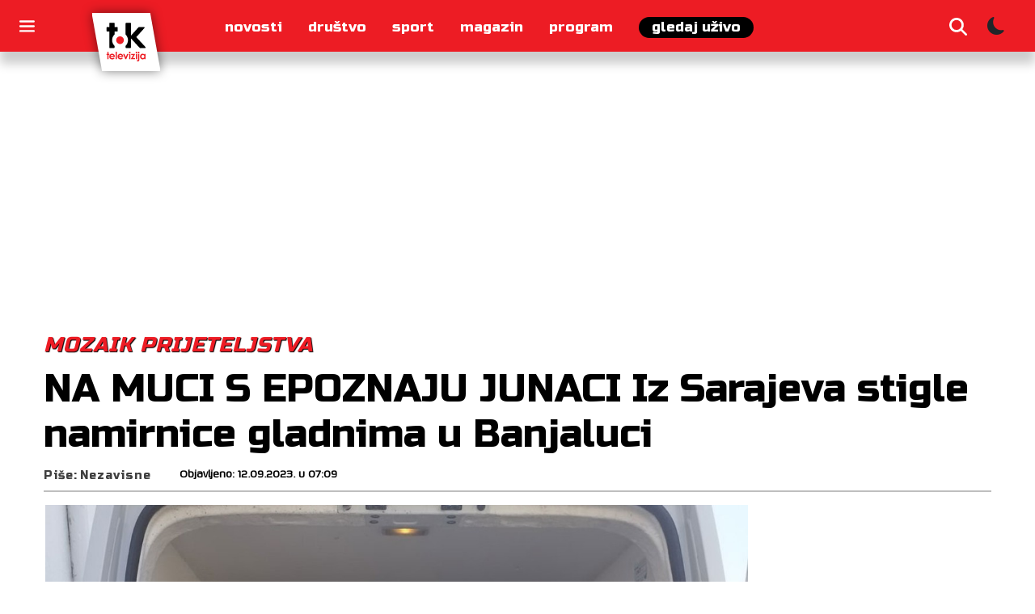

--- FILE ---
content_type: text/html; charset=UTF-8
request_url: https://toktv.ba/na-muci-s-epoznaju-junaci-iz-sarajeva-stigle-namirnice-gladnima-u-banjaluci/
body_size: 21455
content:
<!doctype html>
<html lang="hr" prefix="og: https://ogp.me/ns#">

<head>
  <!-- Google Tag Manager -->
  <script>
  (function(w, d, s, l, i) {
    w[l] = w[l] || [];
    w[l].push({
      'gtm.start': new Date().getTime(),
      event: 'gtm.js'
    });
    var f = d.getElementsByTagName(s)[0],
      j = d.createElement(s),
      dl = l != 'dataLayer' ? '&l=' + l : '';
    j.async = true;
    j.src =
      'https://www.googletagmanager.com/gtm.js?id=' + i + dl;
    f.parentNode.insertBefore(j, f);
  })(window, document, 'script', 'dataLayer', 'GTM-TG359MN');
  </script>
  <!-- End Google Tag Manager -->
  <meta charset="UTF-8">
  <meta name="viewport" content="width=device-width, initial-scale=1">
  <link rel="profile" href="https://gmpg.org/xfn/11">
  <link rel="stylesheet" href="https://cdn.jsdelivr.net/npm/bootstrap-icons@1.10.5/font/bootstrap-icons.css">

  <!-- GOOGLE ADSENSE -->
  <script async src="https://pagead2.googlesyndication.com/pagead/js/adsbygoogle.js?client=ca-pub-9020966402774582"
    crossorigin="anonymous"></script>

  
<!-- Search Engine Optimization by Rank Math - https://rankmath.com/ -->
<title>NA MUCI S EPOZNAJU JUNACI Iz Sarajeva stigle namirnice gladnima u Banjaluci - Tok Tv</title>
<meta name="description" content="Udruženje &quot;Mozaik prijateljstva&quot; iz Banjaluke dobilo je donaciju namirnica kojima će u naredna tri mjeseca obezbijediti obroke za više od 1.000 korisnika."/>
<meta name="robots" content="follow, index, max-snippet:-1, max-video-preview:-1, max-image-preview:large"/>
<link rel="canonical" href="https://toktv.ba/na-muci-s-epoznaju-junaci-iz-sarajeva-stigle-namirnice-gladnima-u-banjaluci/" />
<meta property="og:locale" content="hr_HR" />
<meta property="og:type" content="article" />
<meta property="og:title" content="NA MUCI S EPOZNAJU JUNACI Iz Sarajeva stigle namirnice gladnima u Banjaluci - Tok Tv" />
<meta property="og:description" content="Udruženje &quot;Mozaik prijateljstva&quot; iz Banjaluke dobilo je donaciju namirnica kojima će u naredna tri mjeseca obezbijediti obroke za više od 1.000 korisnika." />
<meta property="og:url" content="https://toktv.ba/na-muci-s-epoznaju-junaci-iz-sarajeva-stigle-namirnice-gladnima-u-banjaluci/" />
<meta property="og:site_name" content="Tok Tv" />
<meta property="article:tag" content="top2" />
<meta property="article:section" content="Društvo" />
<meta property="og:updated_time" content="2023-09-12T07:09:52+02:00" />
<meta property="og:image" content="https://toktv.ba/wp-content/uploads/2023/09/20230911162724_788611.jpg" />
<meta property="og:image:secure_url" content="https://toktv.ba/wp-content/uploads/2023/09/20230911162724_788611.jpg" />
<meta property="og:image:width" content="1200" />
<meta property="og:image:height" content="800" />
<meta property="og:image:alt" content="NA MUCI S EPOZNAJU JUNACI Iz Sarajeva stigle namirnice gladnima u Banjaluci" />
<meta property="og:image:type" content="image/jpeg" />
<meta property="article:published_time" content="2023-09-12T07:09:50+02:00" />
<meta property="article:modified_time" content="2023-09-12T07:09:52+02:00" />
<meta name="twitter:card" content="summary_large_image" />
<meta name="twitter:title" content="NA MUCI S EPOZNAJU JUNACI Iz Sarajeva stigle namirnice gladnima u Banjaluci - Tok Tv" />
<meta name="twitter:description" content="Udruženje &quot;Mozaik prijateljstva&quot; iz Banjaluke dobilo je donaciju namirnica kojima će u naredna tri mjeseca obezbijediti obroke za više od 1.000 korisnika." />
<meta name="twitter:image" content="https://toktv.ba/wp-content/uploads/2023/09/20230911162724_788611.jpg" />
<meta name="twitter:label1" content="Written by" />
<meta name="twitter:data1" content="tok" />
<meta name="twitter:label2" content="Time to read" />
<meta name="twitter:data2" content="Less than a minute" />
<script type="application/ld+json" class="rank-math-schema">{"@context":"https://schema.org","@graph":[{"@type":["NewsMediaOrganization","Organization"],"@id":"https://toktv.ba/#organization","name":"Tok Tv","url":"https://toktv.ba","logo":{"@type":"ImageObject","@id":"https://toktv.ba/#logo","url":"https://toktv.ba/wp-content/uploads/2023/03/tok-favicon.png","contentUrl":"https://toktv.ba/wp-content/uploads/2023/03/tok-favicon.png","caption":"Tok Tv","inLanguage":"hr","width":"128","height":"128"}},{"@type":"WebSite","@id":"https://toktv.ba/#website","url":"https://toktv.ba","name":"Tok Tv","publisher":{"@id":"https://toktv.ba/#organization"},"inLanguage":"hr"},{"@type":"ImageObject","@id":"https://toktv.ba/wp-content/uploads/2023/09/20230911162724_788611.jpg","url":"https://toktv.ba/wp-content/uploads/2023/09/20230911162724_788611.jpg","width":"1200","height":"800","inLanguage":"hr"},{"@type":"WebPage","@id":"https://toktv.ba/na-muci-s-epoznaju-junaci-iz-sarajeva-stigle-namirnice-gladnima-u-banjaluci/#webpage","url":"https://toktv.ba/na-muci-s-epoznaju-junaci-iz-sarajeva-stigle-namirnice-gladnima-u-banjaluci/","name":"NA MUCI S EPOZNAJU JUNACI Iz Sarajeva stigle namirnice gladnima u Banjaluci - Tok Tv","datePublished":"2023-09-12T07:09:50+02:00","dateModified":"2023-09-12T07:09:52+02:00","isPartOf":{"@id":"https://toktv.ba/#website"},"primaryImageOfPage":{"@id":"https://toktv.ba/wp-content/uploads/2023/09/20230911162724_788611.jpg"},"inLanguage":"hr"},{"@type":"Person","@id":"https://toktv.ba/author/tok/","name":"tok","url":"https://toktv.ba/author/tok/","image":{"@type":"ImageObject","@id":"https://secure.gravatar.com/avatar/5a2ad8778c745335540f8451c1f672750b2a80001e54fc3da242f8bf34e70059?s=96&amp;d=mm&amp;r=g","url":"https://secure.gravatar.com/avatar/5a2ad8778c745335540f8451c1f672750b2a80001e54fc3da242f8bf34e70059?s=96&amp;d=mm&amp;r=g","caption":"tok","inLanguage":"hr"},"sameAs":["https://toktv.ba"],"worksFor":{"@id":"https://toktv.ba/#organization"}},{"@type":"BlogPosting","headline":"NA MUCI S EPOZNAJU JUNACI Iz Sarajeva stigle namirnice gladnima u Banjaluci - Tok Tv","datePublished":"2023-09-12T07:09:50+02:00","dateModified":"2023-09-12T07:09:52+02:00","articleSection":"Dru\u0161tvo","author":{"@id":"https://toktv.ba/author/tok/","name":"tok"},"publisher":{"@id":"https://toktv.ba/#organization"},"description":"Udru\u017eenje &quot;Mozaik prijateljstva&quot; iz Banjaluke dobilo je donaciju namirnica kojima \u0107e u naredna tri mjeseca obezbijediti obroke za vi\u0161e od 1.000 korisnika.","name":"NA MUCI S EPOZNAJU JUNACI Iz Sarajeva stigle namirnice gladnima u Banjaluci - Tok Tv","@id":"https://toktv.ba/na-muci-s-epoznaju-junaci-iz-sarajeva-stigle-namirnice-gladnima-u-banjaluci/#richSnippet","isPartOf":{"@id":"https://toktv.ba/na-muci-s-epoznaju-junaci-iz-sarajeva-stigle-namirnice-gladnima-u-banjaluci/#webpage"},"image":{"@id":"https://toktv.ba/wp-content/uploads/2023/09/20230911162724_788611.jpg"},"inLanguage":"hr","mainEntityOfPage":{"@id":"https://toktv.ba/na-muci-s-epoznaju-junaci-iz-sarajeva-stigle-namirnice-gladnima-u-banjaluci/#webpage"}}]}</script>
<!-- /Rank Math WordPress SEO plugin -->

<link rel='dns-prefetch' href='//cdn.jsdelivr.net' />
<link rel='dns-prefetch' href='//fonts.googleapis.com' />
<link rel="alternate" type="application/rss+xml" title="Tok Tv &raquo; Kanal" href="https://toktv.ba/feed/" />
<link rel="alternate" type="application/rss+xml" title="Tok Tv &raquo; Kanal komentara" href="https://toktv.ba/comments/feed/" />
<link rel="alternate" type="application/rss+xml" title="Tok Tv &raquo; NA MUCI S EPOZNAJU JUNACI Iz Sarajeva stigle namirnice gladnima u Banjaluci Kanal komentara" href="https://toktv.ba/na-muci-s-epoznaju-junaci-iz-sarajeva-stigle-namirnice-gladnima-u-banjaluci/feed/" />
<link rel="alternate" title="oEmbed (JSON)" type="application/json+oembed" href="https://toktv.ba/wp-json/oembed/1.0/embed?url=https%3A%2F%2Ftoktv.ba%2Fna-muci-s-epoznaju-junaci-iz-sarajeva-stigle-namirnice-gladnima-u-banjaluci%2F" />
<link rel="alternate" title="oEmbed (XML)" type="text/xml+oembed" href="https://toktv.ba/wp-json/oembed/1.0/embed?url=https%3A%2F%2Ftoktv.ba%2Fna-muci-s-epoznaju-junaci-iz-sarajeva-stigle-namirnice-gladnima-u-banjaluci%2F&#038;format=xml" />
<style id='wp-img-auto-sizes-contain-inline-css'>
img:is([sizes=auto i],[sizes^="auto," i]){contain-intrinsic-size:3000px 1500px}
/*# sourceURL=wp-img-auto-sizes-contain-inline-css */
</style>
<style id='wp-emoji-styles-inline-css'>

	img.wp-smiley, img.emoji {
		display: inline !important;
		border: none !important;
		box-shadow: none !important;
		height: 1em !important;
		width: 1em !important;
		margin: 0 0.07em !important;
		vertical-align: -0.1em !important;
		background: none !important;
		padding: 0 !important;
	}
/*# sourceURL=wp-emoji-styles-inline-css */
</style>
<style id='wp-block-library-inline-css'>
:root{--wp-block-synced-color:#7a00df;--wp-block-synced-color--rgb:122,0,223;--wp-bound-block-color:var(--wp-block-synced-color);--wp-editor-canvas-background:#ddd;--wp-admin-theme-color:#007cba;--wp-admin-theme-color--rgb:0,124,186;--wp-admin-theme-color-darker-10:#006ba1;--wp-admin-theme-color-darker-10--rgb:0,107,160.5;--wp-admin-theme-color-darker-20:#005a87;--wp-admin-theme-color-darker-20--rgb:0,90,135;--wp-admin-border-width-focus:2px}@media (min-resolution:192dpi){:root{--wp-admin-border-width-focus:1.5px}}.wp-element-button{cursor:pointer}:root .has-very-light-gray-background-color{background-color:#eee}:root .has-very-dark-gray-background-color{background-color:#313131}:root .has-very-light-gray-color{color:#eee}:root .has-very-dark-gray-color{color:#313131}:root .has-vivid-green-cyan-to-vivid-cyan-blue-gradient-background{background:linear-gradient(135deg,#00d084,#0693e3)}:root .has-purple-crush-gradient-background{background:linear-gradient(135deg,#34e2e4,#4721fb 50%,#ab1dfe)}:root .has-hazy-dawn-gradient-background{background:linear-gradient(135deg,#faaca8,#dad0ec)}:root .has-subdued-olive-gradient-background{background:linear-gradient(135deg,#fafae1,#67a671)}:root .has-atomic-cream-gradient-background{background:linear-gradient(135deg,#fdd79a,#004a59)}:root .has-nightshade-gradient-background{background:linear-gradient(135deg,#330968,#31cdcf)}:root .has-midnight-gradient-background{background:linear-gradient(135deg,#020381,#2874fc)}:root{--wp--preset--font-size--normal:16px;--wp--preset--font-size--huge:42px}.has-regular-font-size{font-size:1em}.has-larger-font-size{font-size:2.625em}.has-normal-font-size{font-size:var(--wp--preset--font-size--normal)}.has-huge-font-size{font-size:var(--wp--preset--font-size--huge)}.has-text-align-center{text-align:center}.has-text-align-left{text-align:left}.has-text-align-right{text-align:right}.has-fit-text{white-space:nowrap!important}#end-resizable-editor-section{display:none}.aligncenter{clear:both}.items-justified-left{justify-content:flex-start}.items-justified-center{justify-content:center}.items-justified-right{justify-content:flex-end}.items-justified-space-between{justify-content:space-between}.screen-reader-text{border:0;clip-path:inset(50%);height:1px;margin:-1px;overflow:hidden;padding:0;position:absolute;width:1px;word-wrap:normal!important}.screen-reader-text:focus{background-color:#ddd;clip-path:none;color:#444;display:block;font-size:1em;height:auto;left:5px;line-height:normal;padding:15px 23px 14px;text-decoration:none;top:5px;width:auto;z-index:100000}html :where(.has-border-color){border-style:solid}html :where([style*=border-top-color]){border-top-style:solid}html :where([style*=border-right-color]){border-right-style:solid}html :where([style*=border-bottom-color]){border-bottom-style:solid}html :where([style*=border-left-color]){border-left-style:solid}html :where([style*=border-width]){border-style:solid}html :where([style*=border-top-width]){border-top-style:solid}html :where([style*=border-right-width]){border-right-style:solid}html :where([style*=border-bottom-width]){border-bottom-style:solid}html :where([style*=border-left-width]){border-left-style:solid}html :where(img[class*=wp-image-]){height:auto;max-width:100%}:where(figure){margin:0 0 1em}html :where(.is-position-sticky){--wp-admin--admin-bar--position-offset:var(--wp-admin--admin-bar--height,0px)}@media screen and (max-width:600px){html :where(.is-position-sticky){--wp-admin--admin-bar--position-offset:0px}}

/*# sourceURL=wp-block-library-inline-css */
</style><style id='wp-block-paragraph-inline-css'>
.is-small-text{font-size:.875em}.is-regular-text{font-size:1em}.is-large-text{font-size:2.25em}.is-larger-text{font-size:3em}.has-drop-cap:not(:focus):first-letter{float:left;font-size:8.4em;font-style:normal;font-weight:100;line-height:.68;margin:.05em .1em 0 0;text-transform:uppercase}body.rtl .has-drop-cap:not(:focus):first-letter{float:none;margin-left:.1em}p.has-drop-cap.has-background{overflow:hidden}:root :where(p.has-background){padding:1.25em 2.375em}:where(p.has-text-color:not(.has-link-color)) a{color:inherit}p.has-text-align-left[style*="writing-mode:vertical-lr"],p.has-text-align-right[style*="writing-mode:vertical-rl"]{rotate:180deg}
/*# sourceURL=https://toktv.ba/wp-includes/blocks/paragraph/style.min.css */
</style>
<style id='global-styles-inline-css'>
:root{--wp--preset--aspect-ratio--square: 1;--wp--preset--aspect-ratio--4-3: 4/3;--wp--preset--aspect-ratio--3-4: 3/4;--wp--preset--aspect-ratio--3-2: 3/2;--wp--preset--aspect-ratio--2-3: 2/3;--wp--preset--aspect-ratio--16-9: 16/9;--wp--preset--aspect-ratio--9-16: 9/16;--wp--preset--color--black: #000000;--wp--preset--color--cyan-bluish-gray: #abb8c3;--wp--preset--color--white: #ffffff;--wp--preset--color--pale-pink: #f78da7;--wp--preset--color--vivid-red: #cf2e2e;--wp--preset--color--luminous-vivid-orange: #ff6900;--wp--preset--color--luminous-vivid-amber: #fcb900;--wp--preset--color--light-green-cyan: #7bdcb5;--wp--preset--color--vivid-green-cyan: #00d084;--wp--preset--color--pale-cyan-blue: #8ed1fc;--wp--preset--color--vivid-cyan-blue: #0693e3;--wp--preset--color--vivid-purple: #9b51e0;--wp--preset--gradient--vivid-cyan-blue-to-vivid-purple: linear-gradient(135deg,rgb(6,147,227) 0%,rgb(155,81,224) 100%);--wp--preset--gradient--light-green-cyan-to-vivid-green-cyan: linear-gradient(135deg,rgb(122,220,180) 0%,rgb(0,208,130) 100%);--wp--preset--gradient--luminous-vivid-amber-to-luminous-vivid-orange: linear-gradient(135deg,rgb(252,185,0) 0%,rgb(255,105,0) 100%);--wp--preset--gradient--luminous-vivid-orange-to-vivid-red: linear-gradient(135deg,rgb(255,105,0) 0%,rgb(207,46,46) 100%);--wp--preset--gradient--very-light-gray-to-cyan-bluish-gray: linear-gradient(135deg,rgb(238,238,238) 0%,rgb(169,184,195) 100%);--wp--preset--gradient--cool-to-warm-spectrum: linear-gradient(135deg,rgb(74,234,220) 0%,rgb(151,120,209) 20%,rgb(207,42,186) 40%,rgb(238,44,130) 60%,rgb(251,105,98) 80%,rgb(254,248,76) 100%);--wp--preset--gradient--blush-light-purple: linear-gradient(135deg,rgb(255,206,236) 0%,rgb(152,150,240) 100%);--wp--preset--gradient--blush-bordeaux: linear-gradient(135deg,rgb(254,205,165) 0%,rgb(254,45,45) 50%,rgb(107,0,62) 100%);--wp--preset--gradient--luminous-dusk: linear-gradient(135deg,rgb(255,203,112) 0%,rgb(199,81,192) 50%,rgb(65,88,208) 100%);--wp--preset--gradient--pale-ocean: linear-gradient(135deg,rgb(255,245,203) 0%,rgb(182,227,212) 50%,rgb(51,167,181) 100%);--wp--preset--gradient--electric-grass: linear-gradient(135deg,rgb(202,248,128) 0%,rgb(113,206,126) 100%);--wp--preset--gradient--midnight: linear-gradient(135deg,rgb(2,3,129) 0%,rgb(40,116,252) 100%);--wp--preset--font-size--small: 13px;--wp--preset--font-size--medium: 20px;--wp--preset--font-size--large: 36px;--wp--preset--font-size--x-large: 42px;--wp--preset--spacing--20: 0.44rem;--wp--preset--spacing--30: 0.67rem;--wp--preset--spacing--40: 1rem;--wp--preset--spacing--50: 1.5rem;--wp--preset--spacing--60: 2.25rem;--wp--preset--spacing--70: 3.38rem;--wp--preset--spacing--80: 5.06rem;--wp--preset--shadow--natural: 6px 6px 9px rgba(0, 0, 0, 0.2);--wp--preset--shadow--deep: 12px 12px 50px rgba(0, 0, 0, 0.4);--wp--preset--shadow--sharp: 6px 6px 0px rgba(0, 0, 0, 0.2);--wp--preset--shadow--outlined: 6px 6px 0px -3px rgb(255, 255, 255), 6px 6px rgb(0, 0, 0);--wp--preset--shadow--crisp: 6px 6px 0px rgb(0, 0, 0);}:where(.is-layout-flex){gap: 0.5em;}:where(.is-layout-grid){gap: 0.5em;}body .is-layout-flex{display: flex;}.is-layout-flex{flex-wrap: wrap;align-items: center;}.is-layout-flex > :is(*, div){margin: 0;}body .is-layout-grid{display: grid;}.is-layout-grid > :is(*, div){margin: 0;}:where(.wp-block-columns.is-layout-flex){gap: 2em;}:where(.wp-block-columns.is-layout-grid){gap: 2em;}:where(.wp-block-post-template.is-layout-flex){gap: 1.25em;}:where(.wp-block-post-template.is-layout-grid){gap: 1.25em;}.has-black-color{color: var(--wp--preset--color--black) !important;}.has-cyan-bluish-gray-color{color: var(--wp--preset--color--cyan-bluish-gray) !important;}.has-white-color{color: var(--wp--preset--color--white) !important;}.has-pale-pink-color{color: var(--wp--preset--color--pale-pink) !important;}.has-vivid-red-color{color: var(--wp--preset--color--vivid-red) !important;}.has-luminous-vivid-orange-color{color: var(--wp--preset--color--luminous-vivid-orange) !important;}.has-luminous-vivid-amber-color{color: var(--wp--preset--color--luminous-vivid-amber) !important;}.has-light-green-cyan-color{color: var(--wp--preset--color--light-green-cyan) !important;}.has-vivid-green-cyan-color{color: var(--wp--preset--color--vivid-green-cyan) !important;}.has-pale-cyan-blue-color{color: var(--wp--preset--color--pale-cyan-blue) !important;}.has-vivid-cyan-blue-color{color: var(--wp--preset--color--vivid-cyan-blue) !important;}.has-vivid-purple-color{color: var(--wp--preset--color--vivid-purple) !important;}.has-black-background-color{background-color: var(--wp--preset--color--black) !important;}.has-cyan-bluish-gray-background-color{background-color: var(--wp--preset--color--cyan-bluish-gray) !important;}.has-white-background-color{background-color: var(--wp--preset--color--white) !important;}.has-pale-pink-background-color{background-color: var(--wp--preset--color--pale-pink) !important;}.has-vivid-red-background-color{background-color: var(--wp--preset--color--vivid-red) !important;}.has-luminous-vivid-orange-background-color{background-color: var(--wp--preset--color--luminous-vivid-orange) !important;}.has-luminous-vivid-amber-background-color{background-color: var(--wp--preset--color--luminous-vivid-amber) !important;}.has-light-green-cyan-background-color{background-color: var(--wp--preset--color--light-green-cyan) !important;}.has-vivid-green-cyan-background-color{background-color: var(--wp--preset--color--vivid-green-cyan) !important;}.has-pale-cyan-blue-background-color{background-color: var(--wp--preset--color--pale-cyan-blue) !important;}.has-vivid-cyan-blue-background-color{background-color: var(--wp--preset--color--vivid-cyan-blue) !important;}.has-vivid-purple-background-color{background-color: var(--wp--preset--color--vivid-purple) !important;}.has-black-border-color{border-color: var(--wp--preset--color--black) !important;}.has-cyan-bluish-gray-border-color{border-color: var(--wp--preset--color--cyan-bluish-gray) !important;}.has-white-border-color{border-color: var(--wp--preset--color--white) !important;}.has-pale-pink-border-color{border-color: var(--wp--preset--color--pale-pink) !important;}.has-vivid-red-border-color{border-color: var(--wp--preset--color--vivid-red) !important;}.has-luminous-vivid-orange-border-color{border-color: var(--wp--preset--color--luminous-vivid-orange) !important;}.has-luminous-vivid-amber-border-color{border-color: var(--wp--preset--color--luminous-vivid-amber) !important;}.has-light-green-cyan-border-color{border-color: var(--wp--preset--color--light-green-cyan) !important;}.has-vivid-green-cyan-border-color{border-color: var(--wp--preset--color--vivid-green-cyan) !important;}.has-pale-cyan-blue-border-color{border-color: var(--wp--preset--color--pale-cyan-blue) !important;}.has-vivid-cyan-blue-border-color{border-color: var(--wp--preset--color--vivid-cyan-blue) !important;}.has-vivid-purple-border-color{border-color: var(--wp--preset--color--vivid-purple) !important;}.has-vivid-cyan-blue-to-vivid-purple-gradient-background{background: var(--wp--preset--gradient--vivid-cyan-blue-to-vivid-purple) !important;}.has-light-green-cyan-to-vivid-green-cyan-gradient-background{background: var(--wp--preset--gradient--light-green-cyan-to-vivid-green-cyan) !important;}.has-luminous-vivid-amber-to-luminous-vivid-orange-gradient-background{background: var(--wp--preset--gradient--luminous-vivid-amber-to-luminous-vivid-orange) !important;}.has-luminous-vivid-orange-to-vivid-red-gradient-background{background: var(--wp--preset--gradient--luminous-vivid-orange-to-vivid-red) !important;}.has-very-light-gray-to-cyan-bluish-gray-gradient-background{background: var(--wp--preset--gradient--very-light-gray-to-cyan-bluish-gray) !important;}.has-cool-to-warm-spectrum-gradient-background{background: var(--wp--preset--gradient--cool-to-warm-spectrum) !important;}.has-blush-light-purple-gradient-background{background: var(--wp--preset--gradient--blush-light-purple) !important;}.has-blush-bordeaux-gradient-background{background: var(--wp--preset--gradient--blush-bordeaux) !important;}.has-luminous-dusk-gradient-background{background: var(--wp--preset--gradient--luminous-dusk) !important;}.has-pale-ocean-gradient-background{background: var(--wp--preset--gradient--pale-ocean) !important;}.has-electric-grass-gradient-background{background: var(--wp--preset--gradient--electric-grass) !important;}.has-midnight-gradient-background{background: var(--wp--preset--gradient--midnight) !important;}.has-small-font-size{font-size: var(--wp--preset--font-size--small) !important;}.has-medium-font-size{font-size: var(--wp--preset--font-size--medium) !important;}.has-large-font-size{font-size: var(--wp--preset--font-size--large) !important;}.has-x-large-font-size{font-size: var(--wp--preset--font-size--x-large) !important;}
/*# sourceURL=global-styles-inline-css */
</style>

<style id='classic-theme-styles-inline-css'>
/*! This file is auto-generated */
.wp-block-button__link{color:#fff;background-color:#32373c;border-radius:9999px;box-shadow:none;text-decoration:none;padding:calc(.667em + 2px) calc(1.333em + 2px);font-size:1.125em}.wp-block-file__button{background:#32373c;color:#fff;text-decoration:none}
/*# sourceURL=/wp-includes/css/classic-themes.min.css */
</style>
<link rel='stylesheet' id='bootstrap-css' href='//cdn.jsdelivr.net/npm/bootstrap@5.0.2/dist/css/bootstrap.min.css?ver=6.9' media='all' />
<link rel='stylesheet' id='swiper-css' href='//cdn.jsdelivr.net/npm/swiper@9/swiper-bundle.min.css?ver=6.9' media='all' />
<link rel='stylesheet' id='genos-css' href='//fonts.googleapis.com/css2?family=Genos%3Aital%2Cwght%400%2C400%3B1%2C700&#038;display=swap&#038;ver=6.9' media='all' />
<link rel='stylesheet' id='russo-css' href='//fonts.googleapis.com/css2?family=Russo+One&#038;display=swap&#038;ver=6.9' media='all' />
<link rel='stylesheet' id='toktv-style-css' href='https://toktv.ba/wp-content/themes/toktv/style.css?ver=1.0.0' media='all' />
<script src="https://toktv.ba/wp-includes/js/jquery/jquery.min.js?ver=3.7.1" id="jquery-core-js"></script>
<script src="https://toktv.ba/wp-includes/js/jquery/jquery-migrate.min.js?ver=3.4.1" id="jquery-migrate-js"></script>
<script src="//cdn.jsdelivr.net/npm/swiper@9/swiper-bundle.min.js?ver=6.9" id="swiperjs-js"></script>
<script src="//cdn.jsdelivr.net/npm/swiper@9/swiper-element-bundle.min.js?ver=6.9" id="swiper-element-js"></script>
<script src="//cdn.jsdelivr.net/npm/bootstrap@5.0.2/dist/js/bootstrap.bundle.min.js?ver=6.9" id="bootstrapjs-js"></script>
<link rel="https://api.w.org/" href="https://toktv.ba/wp-json/" /><link rel="alternate" title="JSON" type="application/json" href="https://toktv.ba/wp-json/wp/v2/posts/867567" /><link rel="EditURI" type="application/rsd+xml" title="RSD" href="https://toktv.ba/xmlrpc.php?rsd" />
<meta name="generator" content="WordPress 6.9" />
<link rel='shortlink' href='https://toktv.ba/?p=867567' />
      <meta name="onesignal" content="wordpress-plugin"/>
            <script>

      window.OneSignalDeferred = window.OneSignalDeferred || [];

      OneSignalDeferred.push(function(OneSignal) {
        var oneSignal_options = {};
        window._oneSignalInitOptions = oneSignal_options;

        oneSignal_options['serviceWorkerParam'] = { scope: '/wp-content/plugins/onesignal-free-web-push-notifications/sdk_files/push/onesignal/' };
oneSignal_options['serviceWorkerPath'] = 'OneSignalSDKWorker.js';

        OneSignal.Notifications.setDefaultUrl("https://toktv.ba");

        oneSignal_options['wordpress'] = true;
oneSignal_options['appId'] = '608ed6f6-df6a-43bb-954e-d81e3569f1f6';
oneSignal_options['allowLocalhostAsSecureOrigin'] = true;
oneSignal_options['welcomeNotification'] = { };
oneSignal_options['welcomeNotification']['title'] = "";
oneSignal_options['welcomeNotification']['message'] = "Hvala što nas pratite!";
oneSignal_options['path'] = "https://toktv.ba/wp-content/plugins/onesignal-free-web-push-notifications/sdk_files/";
oneSignal_options['safari_web_id'] = "web.onesignal.auto.10d6980b-bbad-483e-b993-08fa2a289dd8";
oneSignal_options['promptOptions'] = { };
oneSignal_options['promptOptions']['actionMessage'] = "Želite li pratiti naš sadržaj?";
oneSignal_options['promptOptions']['exampleNotificationTitleDesktop'] = "Želite li pratiti naš sadržaj?";
oneSignal_options['promptOptions']['exampleNotificationMessageDesktop'] = "Želite li pratiti naš sadržaj?";
oneSignal_options['promptOptions']['exampleNotificationTitleMobile'] = "Želite li pratiti naš sadržaj?";
oneSignal_options['promptOptions']['exampleNotificationMessageMobile'] = "Želite li pratiti naš sadržaj?";
oneSignal_options['promptOptions']['acceptButtonText'] = "Da";
oneSignal_options['promptOptions']['cancelButtonText'] = "Ne, hvala";
oneSignal_options['promptOptions']['siteName'] = "https://toktv.ba/";
oneSignal_options['promptOptions']['autoAcceptTitle'] = "Klikni za dozvolu";
              OneSignal.init(window._oneSignalInitOptions);
              OneSignal.Slidedown.promptPush()      });

      function documentInitOneSignal() {
        var oneSignal_elements = document.getElementsByClassName("OneSignal-prompt");

        var oneSignalLinkClickHandler = function(event) { OneSignal.Notifications.requestPermission(); event.preventDefault(); };        for(var i = 0; i < oneSignal_elements.length; i++)
          oneSignal_elements[i].addEventListener('click', oneSignalLinkClickHandler, false);
      }

      if (document.readyState === 'complete') {
           documentInitOneSignal();
      }
      else {
           window.addEventListener("load", function(event){
               documentInitOneSignal();
          });
      }
    </script>
<link rel="icon" href="https://toktv.ba/wp-content/uploads/2023/03/cropped-tok-favicon-32x32.png" sizes="32x32" />
<link rel="icon" href="https://toktv.ba/wp-content/uploads/2023/03/cropped-tok-favicon-192x192.png" sizes="192x192" />
<link rel="apple-touch-icon" href="https://toktv.ba/wp-content/uploads/2023/03/cropped-tok-favicon-180x180.png" />
<meta name="msapplication-TileImage" content="https://toktv.ba/wp-content/uploads/2023/03/cropped-tok-favicon-270x270.png" />
  <style>
  .nav-button {
    background-image: url(https://toktv.ba/wp-content/themes/toktv/img/nav_hamburger.svg);
  }

  .nav-button.active {
    background-image: url(https://toktv.ba/wp-content/themes/toktv/img/nav_close_button.svg);
  }

  .icon-camera {
    background-image: url(https://toktv.ba/wp-content/themes/toktv/img/camera-icon.svg);
  }
  </style>
<meta name="generator" content="WP Rocket 3.20.3" data-wpr-features="wpr_preload_links wpr_desktop" /></head>

<body class="wp-singular post-template-default single single-post postid-867567 single-format-standard wp-theme-toktv">
  <!-- Google Tag Manager (noscript) -->
  <noscript><iframe src="https://www.googletagmanager.com/ns.html?id=GTM-TG359MN" height="0" width="0"
      style="display:none;visibility:hidden"></iframe></noscript>
  <!-- End Google Tag Manager (noscript) -->
    <div data-rocket-location-hash="54257ff4dc2eb7aae68fa23eb5f11e06" id="page" class="site">
    <a class="skip-link screen-reader-text" href="#primary">Skip to content</a>

    <div data-rocket-location-hash="c3ea5bc6e859e4bc78cffef27e1f1527" id="content-main-wrapper">
      <nav class="main-navigation z-index-class">
        <div class="nav-wrapper">
          <button class="navbar-toggle">
            <span class="nav-button"></span>
          </button>
          <div class="mali-logo-div ms-auto ps-sm-0 ps-md-0">
            <a class="btn-default-style" href="https://toktv.ba">
              <svg width="547" height="462" viewBox="0 0 547 462" fill="none" xmlns="http://www.w3.org/2000/svg">
                <g clip-path="url(#clip0_542_2)">
                  <mask id="mask0_542_2" style="mask-type:luminance" maskUnits="userSpaceOnUse" x="0" y="0" width="547"
                    height="462">
                    <path d="M-0.000793457 0H546.699V462H-0.000793457V0Z" fill="white" />
                  </mask>
                  <g mask="url(#mask0_542_2)">
                    <path d="M464.566 0H-0.000818491L82.1325 462H546.699L464.566 0Z" fill="white" />
                  </g>
                  <path
                    d="M124.844 309.234H132.921C133.655 309.234 134.253 309.833 134.253 310.567V325.016H139.293C140.028 325.016 140.626 325.615 140.626 326.349V332.93C140.626 333.664 140.028 334.262 139.293 334.262H134.253V366.497C134.253 367.231 133.655 367.829 132.921 367.829H124.844C124.11 367.829 123.511 367.231 123.511 366.497V334.262H119.333C118.598 334.262 118 333.664 118 332.93V326.349C118 325.615 118.598 325.016 119.333 325.016H123.511V310.567C123.511 309.833 124.11 309.234 124.844 309.234Z"
                    fill="#ED1C24" />
                  <path
                    d="M183.129 349.546H149.924C150.423 352.591 151.755 355.012 153.922 356.806C156.088 358.601 158.844 359.499 162.207 359.499C165.942 359.499 169.178 358.284 171.934 355.864C172.323 355.519 172.894 355.447 173.366 355.673L180.119 358.846C180.908 359.218 181.125 360.233 180.581 360.913C178.542 363.433 176.185 365.346 173.502 366.651C170.356 368.183 166.613 368.953 162.289 368.953C155.572 368.953 150.105 366.832 145.881 362.599C141.657 358.366 139.545 353.054 139.545 346.681C139.545 340.309 141.648 334.725 145.863 330.41C150.078 326.095 155.354 323.938 161.7 323.938C168.444 323.938 173.928 326.095 178.152 330.41C182.376 334.725 184.488 340.426 184.488 347.506L184.47 348.24C184.452 348.965 183.863 349.546 183.138 349.546H183.129ZM171.716 341.088C172.722 341.088 173.366 340.018 172.904 339.13C172.115 337.616 170.982 336.329 169.495 335.259C167.401 333.764 164.981 333.02 162.225 333.02C159.234 333.02 156.605 333.863 154.339 335.54C152.916 336.592 151.601 338.441 150.395 341.088H171.716Z"
                    fill="#ED1C24" />
                  <path
                    d="M191 308.5H199.077C199.812 308.5 200.41 309.098 200.41 309.833V366.506C200.41 367.24 199.812 367.838 199.077 367.838H191C190.266 367.838 189.668 367.24 189.668 366.506V309.833C189.668 309.098 190.266 308.5 191 308.5Z"
                    fill="#ED1C24" />
                  <path
                    d="M249.185 349.546H215.981C216.479 352.591 217.812 355.012 219.978 356.806C222.145 358.601 224.901 359.499 228.264 359.499C231.989 359.499 235.234 358.284 237.99 355.864C238.38 355.519 238.951 355.447 239.422 355.673L246.176 358.846C246.964 359.218 247.182 360.233 246.638 360.913C244.598 363.433 242.242 365.346 239.558 366.651C236.413 368.183 232.669 368.953 228.345 368.953C221.628 368.953 216.162 366.832 211.938 362.599C207.714 358.366 205.602 353.054 205.602 346.681C205.602 340.309 207.705 334.725 211.92 330.41C216.135 326.095 221.411 323.938 227.756 323.938C234.5 323.938 239.984 326.095 244.208 330.41C248.433 334.725 250.545 340.426 250.545 347.506L250.527 348.24C250.509 348.965 249.919 349.546 249.194 349.546H249.185ZM237.773 341.088C238.779 341.088 239.422 340.018 238.96 339.13C238.172 337.616 237.038 336.329 235.552 335.259C233.467 333.764 231.037 333.02 228.282 333.02C225.29 333.02 222.662 333.863 220.395 335.54C218.972 336.592 217.667 338.441 216.452 341.088H237.773Z"
                    fill="#ED1C24" />
                  <path
                    d="M251.07 325.023H259.11C259.645 325.023 260.126 325.341 260.334 325.83L270.804 350.287L281.247 325.83C281.455 325.341 281.936 325.023 282.47 325.023H290.456C291.417 325.023 292.061 326.002 291.689 326.882L274.602 367.03C274.394 367.519 273.913 367.846 273.369 367.846H268.166C267.631 367.846 267.151 367.528 266.933 367.03L249.81 326.882C249.438 326.002 250.082 325.023 251.043 325.023H251.07Z"
                    fill="#ED1C24" />
                  <path
                    d="M302.234 307.391C304.119 307.391 305.733 308.07 307.084 309.439C308.434 310.799 309.105 312.458 309.105 314.398C309.105 316.338 308.434 317.942 307.102 319.302C305.769 320.652 304.174 321.332 302.316 321.332C300.457 321.332 298.78 320.643 297.43 319.266C296.097 317.897 295.417 316.247 295.408 314.307C295.399 312.585 296.034 310.89 297.203 309.63C298.581 308.152 300.258 307.409 302.234 307.409V307.391ZM298.2 325.022H306.277C307.011 325.022 307.61 325.62 307.61 326.354V366.502C307.61 367.236 307.011 367.835 306.277 367.835H298.2C297.466 367.835 296.868 367.236 296.868 366.502V326.354C296.868 325.62 297.466 325.022 298.2 325.022Z"
                    fill="#ED1C24" />
                  <path
                    d="M314.183 325.017H343.327C344.351 325.017 344.995 326.123 344.487 327.011L326.385 358.738H343.182C343.916 358.738 344.514 359.336 344.514 360.071V366.488C344.514 367.223 343.916 367.821 343.182 367.821H312.189C311.165 367.821 310.521 366.715 311.029 365.818L329.213 334.091H314.174C313.44 334.091 312.842 333.493 312.842 332.758V326.34C312.842 325.606 313.44 325.008 314.174 325.008L314.183 325.017Z"
                    fill="#ED1C24" />
                  <path
                    d="M355.271 307.391C357.156 307.391 358.77 308.07 360.12 309.439C361.471 310.799 362.142 312.458 362.142 314.398C362.142 316.338 361.471 317.942 360.138 319.302C358.806 320.652 357.21 321.332 355.352 321.332C353.494 321.332 351.817 320.643 350.466 319.266C348.599 317.362 348.028 314.896 348.744 311.86C348.771 311.724 348.826 311.597 348.898 311.479C350.466 308.759 352.596 307.4 355.28 307.4L355.271 307.391ZM351.237 325.022H359.314C360.048 325.022 360.646 325.62 360.646 326.354V366.502C360.646 367.236 360.048 367.835 359.314 367.835H351.237C350.502 367.835 349.904 367.236 349.904 366.502V326.354C349.904 325.62 350.502 325.022 351.237 325.022Z"
                    fill="#ED1C24" />
                  <path
                    d="M369.097 325.024H377.174C377.908 325.024 378.506 325.623 378.506 326.357V369.252C378.506 373.322 378.107 376.358 377.31 378.362C376.512 380.365 375.243 381.906 373.511 382.985C371.78 384.064 369.695 384.598 367.257 384.598C365.317 384.598 362.96 384.163 360.177 383.293C359.615 383.121 359.234 382.604 359.234 382.015V376.512C359.234 375.606 360.123 374.953 360.984 375.243C361.963 375.57 362.86 375.742 363.685 375.742C365.045 375.742 366.069 375.334 366.758 374.518C367.438 373.702 367.782 372.207 367.782 370.031V326.348C367.782 325.614 368.381 325.015 369.115 325.015L369.097 325.024ZM375.624 307.738C375.751 307.774 375.868 307.819 375.977 307.883C379.467 309.922 380.709 312.932 379.703 316.884C379.667 317.011 379.621 317.138 379.549 317.247C377.962 319.957 375.859 321.317 373.23 321.317C371.318 321.317 369.686 320.628 368.326 319.241C366.459 317.328 365.879 314.854 366.595 311.844C366.622 311.717 366.677 311.59 366.74 311.472C368.734 307.955 371.699 306.713 375.615 307.738H375.624Z"
                    fill="#ED1C24" />
                  <path
                    d="M418.59 325.029H426.667C427.401 325.029 427.999 325.627 427.999 326.362V366.51C427.999 367.244 427.401 367.842 426.667 367.842H418.59C417.856 367.842 417.258 367.244 417.258 366.51V363.319C415.164 365.313 413.061 366.745 410.949 367.625C408.837 368.504 406.552 368.939 404.087 368.939C398.557 368.939 393.771 366.791 389.737 362.503C385.703 358.215 383.682 352.885 383.682 346.504C383.682 340.122 385.631 334.475 389.537 330.25C393.444 326.026 398.185 323.914 403.769 323.914C406.335 323.914 408.746 324.404 411.003 325.373C413.26 326.343 415.336 327.803 417.258 329.743V326.352C417.258 325.618 417.856 325.02 418.59 325.02V325.029ZM405.963 333.84C402.645 333.84 399.88 335.018 397.687 337.366C395.493 339.714 394.396 342.723 394.396 346.395C394.396 350.265 395.62 353.42 398.068 355.849C400.243 358.007 403.18 359.158 406.244 359.104C409.516 359.049 412.236 357.88 414.402 355.586C416.623 353.239 417.738 350.166 417.738 346.359C417.738 342.551 416.623 339.614 414.402 337.303C412.181 334.991 409.371 333.84 405.972 333.84H405.963Z"
                    fill="#ED1C24" />
                  <path
                    d="M181.568 111.803V83.2213C181.568 80.3387 179.23 78 176.347 78H144.783C141.901 78 139.562 80.3387 139.562 83.2213V111.803H123.227C120.345 111.803 118.006 114.141 118.006 117.024V142.741C118.006 145.624 120.345 147.962 123.227 147.962H139.562V274.045C139.562 276.927 141.901 279.266 144.783 279.266H176.347C179.23 279.266 181.568 276.927 181.568 274.045V261.68C169.657 250.223 162.26 234.132 162.26 216.302C162.26 198.471 169.657 182.4 181.568 170.942V147.962H201.275C204.158 147.962 206.497 145.624 206.497 142.741V117.024C206.497 114.141 204.158 111.803 201.275 111.803H181.568Z"
                    fill="black" />
                  <path
                    d="M353.945 192.054L418.251 120.514C421.27 117.151 418.886 111.803 414.363 111.803H375.638C374.151 111.803 372.737 112.437 371.749 113.543L311.441 180.84V83.2213C311.441 80.3387 309.102 78 306.219 78H274.637C271.755 78 269.416 80.3387 269.416 83.2213V171.504C280.992 182.925 288.153 198.771 288.153 216.302C288.153 233.833 281.001 249.697 269.416 261.118V274.036C269.416 276.918 271.755 279.257 274.637 279.257H306.219C309.102 279.257 311.441 276.918 311.441 274.036V202.07L380.995 277.571C381.983 278.641 383.379 279.257 384.838 279.257H422.757C427.316 279.257 429.682 273.827 426.591 270.482L353.945 192.035V192.054Z"
                    fill="black" />
                  <path
                    d="M225.026 246.872C241.807 246.872 255.411 233.268 255.411 216.487C255.411 199.706 241.807 186.102 225.026 186.102C208.245 186.102 194.641 199.706 194.641 216.487C194.641 233.268 208.245 246.872 225.026 246.872Z"
                    fill="#ED1C24" />
                </g>
                <defs>
                  <clipPath id="clip0_542_2">
                    <rect width="546.7" height="462" fill="white" />
                  </clipPath>
                </defs>
              </svg>
            </a>
          </div>
          <div class="nav-list-items-wrapper">
            <ul class="nav-list-items">
              <!-- <li>
                <a class="btn-default-style text-uppercase izbori-category"
                  href="https://toktv.ba/kategorija/izbori-2024"><span>IZBORI 2024</span></a>
              </li> -->
              <li><a class="btn-default-style" href="https://toktv.ba/kategorija/novosti">novosti</a></li>
              <li><a class="btn-default-style" href="https://toktv.ba/kategorija/drustvo">društvo</a></li>
              <li><a class="btn-default-style" href="https://toktv.ba/kategorija/sport">sport</a></li>
              <li><a class="btn-default-style" href="https://toktv.ba/kategorija/magazin">magazin</a></li>
              <li><a class="btn-default-style" href="https://toktv.ba/program">program</a></li>
              <li><a class="btn-default-style" href="https://toktv.ba/gledaj-uzivo" id="subscribe-btn">gledaj
                  uživo</a></li>
            </ul>
          </div>
          <div class="icon-top-container">
            <div class="d-sm-flex d-md-flex d-xxl-none d-xl-none d-lg-none align-items-center justify-content-center">
              <a class="me-4 text-decoration-none d-flex align-items-center"
                href="https://toktv.ba/gledaj-uzivo">
                <span class="pulse-effect">
                  <i class="bi bi-tv text-white"></i>
                </span>
                <span class="ms-1 pulse-effect">
                  <span class="text-white small">Uživo</span>
                </span>
              </a>
            </div>
            <div class="search-icon ms-auto">
              <a class="btn-default-style" href="">
                <img id="search-img-btn"
                  src="https://toktv.ba/wp-content/themes/toktv/img/magnifying-glass-solid.svg" alt="">
              </a>
            </div>
            <a id="darkModeToggle" class="link-dark">
              <i class="bi bi-sun-fill"></i>
            </a>
          </div>
          <div class="searchBox">
            <form method="GET" action="https://toktv.ba/" id="mainMenuSearch">
              <input id="s" class="searchInput" value="" name="s" type="text"
                placeholder="Pretražite tok.tv ovdje">
              <button class="searchButton" type="submit">
                Traži
              </button>
            </form>
          </div>
          <div id="accordion" class="navbar-collapse z-index-class">
            <div class="navbar-collapse-items">
              <!-- <li class="navbar-collapse-items">
                <a class="btn-default-style izbori-nav-btn" href="https://toktv.ba/kategorija/izbori-2024">
                  <span>IZBORI 2024</span>
                </a>
              </li> -->
              <li class="navbar-collapse-items">
                <button id="nav-btn-default" class="accordion-button nav-btn-default" type="button"
                  data-bs-toggle="collapse" data-bs-target="#collapseOne" aria-expanded="true"
                  aria-controls="collapseOne">
                  <a href="https://toktv.ba/kategorija/novosti" class="nav-btn-link">
                    <span>novosti</span>
                  </a>
                </button>
                <ul id="collapseOne" class="collapse show" aria-labelledby="headingOne" data-bs-parent="#accordion">
                  <a class="btn-default-style" href="https://toktv.ba/kategorija/novosti/politika/">
                    <li class="collapse-list-item">Politika</li>
                  </a>
                  <a class="btn-default-style" href="https://toktv.ba/kategorija/novosti/hronika/">
                    <li class="collapse-list-item">Hronika</li>
                  </a>
                  <a class="btn-default-style" href="https://toktv.ba/kategorija/novosti/region/">
                    <li class="collapse-list-item">Region</li>
                  </a>
                  <a class="btn-default-style" href="https://toktv.ba/kategorija/novosti/svijet/">
                    <li class="collapse-list-item">Svijet</li>
                  </a>
                  <a class="btn-default-style" href="https://toktv.ba/kategorija/novosti/kolumne/">
                    <li class="collapse-list-item">Kolumne</li>
                  </a>
                  <a class="btn-default-style" href="https://toktv.ba/kategorija/novosti/intervju/">
                    <li class="collapse-list-item">Intervju</li>
                  </a>
                  <a class="btn-default-style" href="https://toktv.ba/kategorija/novosti/teme-dana/">
                    <li class="collapse-list-item">Teme dana</li>
                  </a>
                </ul>
              </li>
              <li class="navbar-collapse-items">
                <button id="nav-btn-default" class="accordion-button nav-btn-default" type="button"
                  data-bs-toggle="collapse" data-bs-target="#collapseTwo" aria-expanded="true"
                  aria-controls="collapseTwo">
                  <a href="https://toktv.ba/kategorija/drustvo" class="nav-btn-link">
                    <span>društvo</span>
                  </a>
                </button>
                <ul id="collapseTwo" class="collapse" aria-labelledby="headingTwo" data-bs-parent="#accordion">
                  <a class="btn-default-style" href="https://toktv.ba/kategorija/drustvo/servisne/">
                    <li class="collapse-list-item">Servisne</li>
                  </a>
                  <a class="btn-default-style" href="https://toktv.ba/kategorija/drustvo/kultura/">
                    <li class="collapse-list-item">Kultura</li>
                  </a>
                  <a class="btn-default-style" href="https://toktv.ba/kategorija/drustvo/biznis/">
                    <li class="collapse-list-item">Biznis</li>
                  </a>
                  <a class="btn-default-style" href="https://toktv.ba/kategorija/drustvo/gradovi/">
                    <li class="collapse-list-item">Gradovi</li>
                  </a>
                  <a class="btn-default-style" href="https://toktv.ba/kategorija/drustvo/banja-luka/">
                    <li class="collapse-list-item">Banjaluka</li>
                  </a>
                </ul>
              </li>
              <li class="navbar-collapse-items">
                <button id="nav-btn-default" class="accordion-button nav-btn-default collapsed" type="button"
                  data-bs-toggle="collapse" data-bs-target="#collapseNone" aria-expanded="true"
                  aria-controls="collapseNone">
                  <a href="https://toktv.ba/kategorija/sport" class="nav-btn-link">
                    <span>sport</span>
                  </a>
                </button>
                <ul>
                  <!-- Trenutno nema podktegorija -->
                </ul>
              </li>
              <li class="navbar-collapse-items">
                <button id="nav-btn-default" class="accordion-button nav-btn-default collapsed" type="button"
                  data-bs-toggle="collapse" data-bs-target="#collapseFour" aria-expanded="true"
                  aria-controls="collapseFour">
                  <a href="https://toktv.ba/kategorija/magazin" class="nav-btn-link">
                    <span>magazin</span>
                  </a>
                </button>
                <ul id="collapseFour" class="collapse" aria-labelledby="headingFour" data-bs-parent="#accordion">
                  <a class="btn-default-style" href="https://toktv.ba/kategorija/magazin/zdravlje">
                    <li class="collapse-list-item">Zdravlje</li>
                  </a>
                  <a class="btn-default-style" href="https://toktv.ba/kategorija/magazin/savjeti">
                    <li class="collapse-list-item">Savjeti</li>
                  </a>
                  <a class="btn-default-style" href="https://toktv.ba/kategorija/magazin/jet-set">
                    <li class="collapse-list-item">Jet-set</li>
                  </a> <a class="btn-default-style" href="https://toktv.ba/kategorija/magazin/zabava">
                    <li class="collapse-list-item">Zabava</li>
                  </a> <a class="btn-default-style" href="https://toktv.ba/kategorija/magazin/zanimljivosti">
                    <li class="collapse-list-item">Zanimljivosti</li>
                  </a> <a class="btn-default-style" href="https://toktv.ba/kategorija/magazin/auto-moto">
                    <li class="collapse-list-item">Auto-moto</li>
                  </a>
                </ul>
              </li>
              <li class="navbar-collapse-items">
                <button id="nav-btn-default" class="accordion-button nav-btn-default collapsed" type="button"
                  data-bs-toggle="collapse" data-bs-target="#collapseFive" aria-expanded="true"
                  aria-controls="collapseFive">
                  <a href="" class="nav-btn-link">
                    <span>program</span>
                  </a>
                </button>
                <ul id="collapseFive" class="collapse" aria-labelledby="headingFive" data-bs-parent="#accordion">
                  <a class="btn-default-style" href="">
                    <li class="collapse-list-item">Gledajte na TOK-u</li>
                  </a>
                  <a class="btn-default-style" href="">
                    <li class="collapse-list-item">Dnevnik</li>
                  </a>
                  <a class="btn-default-style" href="">
                    <li class="collapse-list-item">Info grada</li>
                  </a>
                  <a class="btn-default-style" href="">
                    <li class="collapse-list-item">Doktor Vet</li>
                  </a>
                  <a class="btn-default-style" href="">
                    <li class="collapse-list-item">TOK Sport</li>
                  </a>
                  <!-- <a class="btn-default-style" href="">
                                        <li class="collapse-list-item">Kuhinjica</li>
                                    </a>
                                    <a class="btn-default-style" href="">
                                        <li class="collapse-list-item">Autošop magazin</li>
                                    </a> -->
                </ul>
              </li>
              <li class="navbar-collapse-items">
                <a class="btn-default-style" href="https://toktv.ba/gledaj-uzivo">
                  <span>gledaj uživo</span>
                </a>
              </li>
            </div>
            <div class="nav-footer-text">Copyright © Tok.Tv 2026.</div>
          </div>
        </div>
      </nav>
<!-- Bootstrap Image Modal -->
<div data-rocket-location-hash="665fd74550d75e2bb7bcacb5a52de492" class="modal fade" tabindex="-1" id="imageModal">
  <div class="modal-dialog modal-fullscreen">
    <div style="background-color: #212529;" class="modal-content">
      <div class="modal-header">
        <h5 class="modal-title" id="imageCount">1/5</h5>
        <button style="filter: invert(1)" type="button" class="btn-close" data-bs-dismiss="modal"
          aria-label="Close"></button>
      </div>
      <div class="modal-body">
        <button type="button" id="prevImage" class="btn btn-light position-absolute"
          style="width: 40px; height: 40px; top: 50%; left: 5px; transform: translateY(-50%); border-radius: 100%; background-color: #ED1C24; color: #ffffff">&#10094;</button>
        <img src="" id="modalImage" class="img-fluid" alt="Responsive Image">
        <button type="button" id="nextImage" class="btn btn-light position-absolute"
          style="width: 40px; height: 40px; top: 50%; right: 5px; transform: translateY(-50%); border-radius: 100%; background-color: #ED1C24; color: #ffffff">&#10095;</button>
      </div>
      <div class="modal-footer">
        <button style="background-color: #ED1C24;" type="button" class="btn btn-danger"
          data-bs-dismiss="modal">Zatvori</button>
      </div>
    </div>
  </div>
</div>

<main data-rocket-location-hash="c9abb551f3330eb74e2be7d745b8e02b" id="main-wrapper" class="container container--inner">
    <div class="container container--break container--outter mb-3">
    <div class="row row--grid">
      <div class="col-12">
        <script async
          src="https://pagead2.googlesyndication.com/pagead/js/adsbygoogle.js?client=ca-pub-9020966402774582"
          crossorigin="anonymous"></script>
        <!-- Pojedinacna vijest top -->
        <ins class="adsbygoogle" style="display:block" data-ad-client="ca-pub-9020966402774582"
          data-ad-slot="5168989322" data-ad-format="auto" data-full-width-responsive="true"></ins>
        <script>
          (adsbygoogle = window.adsbygoogle || []).push({});
        </script>
      </div>
    </div>
  </div>
      <div class="container container--inner">
      <div class="row">
        <div class="col-12">
          <div class="item-big-title">MOZAIK PRIJETELJSTVA</div>
          <h1 class="item-title">
            NA MUCI S EPOZNAJU JUNACI Iz Sarajeva stigle namirnice gladnima u Banjaluci          </h1>
          <!-- <div class="item-sub-title">
          <p>Udruženje &#8220;Mozaik prijateljstva&#8221; iz Banjaluke dobilo je donaciju namirnica kojima će u naredna tri mjeseca obezbijediti obroke za više od&#8230;</p>
        </div> -->
          <div class="item-author-container">
            <div>
              <div class="item-author">
                <div class="item-author-label">Piše:</div>
                <a class="item-author-name item-author-link">Nezavisne</a>
              </div>
                            <div class="item-date"><span class="label item-author-date-label">Objavljeno: </span>
                <span class="item-author-date">12.09.2023. u 07:09</span>
              </div>
            </div>
          </div>
        </div>
      </div>
      <div class="row">
        <div class="col-xl-9 col-lg-8 col-12">
          <div class="row">
            <div class="col-12 item-wrap item-wrap-image mt-3">
              <div class="item-image overflow-hidden">

                <figure class="card-figure cursor-pointer scale-effect w-100 mb-0">
                  <picture class="card-picture">
                    <img class="card-image" src="https://toktv.ba/wp-content/uploads/2023/09/20230911162724_788611.jpg" alt="NA MUCI S EPOZNAJU JUNACI Iz Sarajeva stigle namirnice gladnima u Banjaluci">
                  </picture>
                </figure>

              </div>
              <div class="item-image-desc mt-2">
                <span class="item-image-desc-desc">

                </span>
                <span class="item-image-desc-credit">
                  <div class="icon-camera"></div>&nbsp;Društvene mreže                </span>
              </div>
            </div>
          </div>
        </div>
        <div class="col-xl-3 col-lg-4 col-md-12 col-12 position-relative">
          <div style="top:8%; margin-top: 18px"
            class="row position-sticky d-none d-sm-none d-md-none d-lg-block d-xl-block d-xxl-block">
            <script async
              src="https://pagead2.googlesyndication.com/pagead/js/adsbygoogle.js?client=ca-pub-9020966402774582"
              crossorigin="anonymous"></script>
            <!-- Pojedinacna vijest desno -->
            <ins class="adsbygoogle" style="display:block" data-ad-client="ca-pub-9020966402774582"
              data-ad-slot="2790237995" data-ad-format="auto" data-full-width-responsive="true"></ins>
            <script>
              (adsbygoogle = window.adsbygoogle || []).push({});
            </script>
            <!-- <a class="d-block" href="https://adanostra.com">
            <img width="100%"
              src="https://toktv.ba/wp-content/themes/toktv/img/privremeni_baneri/ada-nostra-1200x1200.jpg" alt="">
          </a> -->
          </div>
        </div>
        <div id="item-wrap-social" class="col-xl-3 col-md-8 col-12 item-wrap position-relative">
          <div class="item-social-tok item-social-tok-right">
            <div class="d-flex flex-column social-flex-fix">
              <a traget="_blank" href="https://www.facebook.com/sharer/sharer.php?u=https://toktv.ba/na-muci-s-epoznaju-junaci-iz-sarajeva-stigle-namirnice-gladnima-u-banjaluci/"
                class="item-social-tok-link item-social-tok-link-facebook">
                <img class="item-social-tok-img"
                  src="https://toktv.ba/wp-content/themes/toktv/img/item-social-facebook.svg"
                  alt="twitter social logo">
              </a>
              <a target="_blank" href="https://twitter.com/intent/tweet?text=https://toktv.ba/na-muci-s-epoznaju-junaci-iz-sarajeva-stigle-namirnice-gladnima-u-banjaluci/" data-size="large"
                class="item-social-tok-link item-social-tok-link-twitter">
                <img class="item-social-tok-img"
                  src="https://toktv.ba/wp-content/themes/toktv/img/item-social-twitter.svg" alt="twitter social logo">
              </a>
              <a target="_blank" href="viber://forward?text=https://toktv.ba/na-muci-s-epoznaju-junaci-iz-sarajeva-stigle-namirnice-gladnima-u-banjaluci/"
                class="item-social-tok-link item-social-tok-link-viber">
                <img class="item-social-tok-img"
                  src="https://toktv.ba/wp-content/themes/toktv/img/item-social-viber.svg" alt="messanger social logo">
              </a>
              <a target="_blank" href="fb-messenger://share/?link=https://toktv.ba/na-muci-s-epoznaju-junaci-iz-sarajeva-stigle-namirnice-gladnima-u-banjaluci/"
                class="item-social-tok-link item-social-tok-link-messenger">
                <img class="item-social-tok-img"
                  src="https://toktv.ba/wp-content/themes/toktv/img/item-social-messenger.svg"
                  alt="messanger social logo">
              </a>
            </div>
          </div>
        </div>

        <div
          class="container container--break container--outter mt-3 d-sm-block d-md-block d-lg-none d-xl-none d-xxl-none">
          <div class="row row--grid">
            <div class="col-12">

            </div>
          </div>
        </div>

        <div class="col-xl-6 col-12 item-wrap item-wrap-body mt-2">
          <div class="full-text-container">
            <div class="full-text-container mt-4">
              <div class="main-content">
                
<p><strong>Udruženje &#8220;Mozaik prijateljstva&#8221; iz Banjaluke dobilo je donaciju namirnica kojima će u naredna tri mjeseca obezbijediti obroke za više od 1.000 korisnika.</strong></p>



<p>Kako navode iz ovog udruženja, ova pošiljka namirnica stigla je iz Sarajeva iz Udruženja &#8220;Pomozi.ba&#8221;.</p>



<p>&#8220;Pošiljka svih potrebnih namirnica je pristigla na našu adresu te zaista ne znamo na koji način bismo mogli izraziti svoju zahvalnost, a da to bude i približno adekvatno. Naši drugari, humanitarci ujedinjeni u jednu jedinu zajedničku misiju, a to je pružiti pomoć svima onima kojima je ona potrebna, ne štede ni vrijeme ni novac kako bi i pored sve većeg broja svojih korisnika pružili pomoć i nama&#8221;, kazali su iz ovog udruženja.</p>



<p>Kako ističu, veoma su zahvalni za ovu pošiljku.</p>



<p>&#8220;Jedan veliki naklon, veliki ljudi, članovi humane organizacije &#8216;Pomozi.ba&#8217;, da ste vi nama živi i zdravi, da zajedničkim snagama ostvarimo sve naše buduće humane ciljeve, u šta uopšte nijednog trenutka ne sumnjamo&#8221;, navode oni.</p>
              </div>
              <div class="item-tags">
                                                                                                                      </div>
            </div>
            <a class="mb-4 d-block" href="https://cistocabl.com/">
              <img width="100%"
                src="https://toktv.ba/wp-content/themes/toktv/img/privremeni_baneri/banner-ad-cistoca.jpg" alt="">
            </a>
          </div>

          <button class="btn go-back-btn" onclick="goBack()">
            <img class="go-back-btn-img" src="https://toktv.ba/wp-content/themes/toktv/img/arrow-left.svg" alt="">
            Nazad
          </button>
        </div>
            <div id="banner-container" class="col-xl-3 col-md-4 col-12 mt-2 position-relative">
        <div style="top:8%;" class="row position-sticky d-none d-sm-none d-md-none d-xl-block d-xxl-block d-lg-block">
          <script async
            src="https://pagead2.googlesyndication.com/pagead/js/adsbygoogle.js?client=ca-pub-9020966402774582"
            crossorigin="anonymous"></script>
          <!-- Pojedinacna vijest desno dolje -->
          <ins class="adsbygoogle" style="display:block" data-ad-client="ca-pub-9020966402774582"
            data-ad-slot="2933089674" data-ad-format="auto" data-full-width-responsive="true"></ins>
          <script>
            (adsbygoogle = window.adsbygoogle || []).push({});
          </script>
          <a target="_blank" class="d-block" href="https://autoputevirs.com/">
            <img width="100%" src="https://toktv.ba/wp-content/themes/toktv/img/privremeni_baneri/autoputevi-rs.webp"
              alt="">
          </a>
        </div>
      </div>
    </div>
  </div>
  <div class="container container--break container--outter">
    <div class="row">
      <div class="col-12">
      </div>
    </div>
  </div>
</main>

<main data-rocket-location-hash="865e5e2c617b390fa810112366f2ee20" id="primary" class="site-main">
</main><!-- #main -->

<style>
  /* Adjust the modal content to fill the entire modal */
  .modal-fullscreen .modal-content {
    display: flex;
    flex-direction: column;
    height: 100%;
  }

  /* Adjust the modal body to take all available space and center the image */
  .modal-fullscreen .modal-body {
    flex-grow: 1;
    display: flex;
    align-items: center;
    justify-content: center;
    overflow: hidden;
    padding: 0;
    /* Remove padding */
    position: relative;
    /* Relative positioning for child absolute-positioned elements */
  }

  /* Make the image take up the entire space of the modal body */
  .modal-fullscreen .modal-body #modalImage {
    max-height: 100%;
    max-width: 100%;
  }

  /* Adjust the navigation buttons (previous and next) to sit over the image */
  .modal-fullscreen .modal-body #prevImage,
  .modal-fullscreen .modal-body #nextImage {
    z-index: 10;
    /* Sit over the image */
  }

  .cursor-pointer {
    cursor: pointer;
  }
</style>

<script>
  document.addEventListener('DOMContentLoaded', function () {
    // Get image elements with class of "wp-block-image img" or "card-picture .card-image"
    const images = document.querySelectorAll(".wp-block-image img, .card-picture .card-image");
    let currentImageIndex = 0;

    const modal = new bootstrap.Modal(document.getElementById('imageModal'));
    const modalImage = document.getElementById('modalImage');
    const prevButton = document.getElementById('prevImage');
    const nextButton = document.getElementById('nextImage');
    const imageCountElement = document.getElementById('imageCount');

    function updateImageCount() {
      imageCountElement.innerText = `${currentImageIndex + 1}/${images.length}`;
    }

    images.forEach((img, index) => {
      img.addEventListener('click', function () {
        modalImage.src = img.src;
        currentImageIndex = index;
        updateImageCount();
        modal.show();
      });
    });

    prevButton.addEventListener('click', function () {
      currentImageIndex = (currentImageIndex - 1 + images.length) % images.length;
      modalImage.src = images[currentImageIndex].src;
      updateImageCount();
    });

    nextButton.addEventListener('click', function () {
      currentImageIndex = (currentImageIndex + 1) % images.length;
      modalImage.src = images[currentImageIndex].src;
      updateImageCount();
    });
  });
</script>




<!--#region Footer section -->
<footer data-rocket-location-hash="daea401d01aec5cfca10e3637b947308" id="footer-container">
  <div class="col-12 back-to-top-div">
    <div class="arrow-to-top"></div>
    <button onclick="scrollToTop()" class="back-to-top">Povratak na vrh</button>
  </div>
  <div class="col-12">
    <img class="footer-logo" src="https://toktv.ba/wp-content/themes/toktv/img/tok.svg" alt="">
  </div>

  <div class="col-12 footer-div">
    <div class="container container--inner footer-impressum">
      <div>
        <div class="col-12">
          <div class="row desktop-menu">
            <div class="col-lg-2 col-sm-6 col-12 footer-block-1 footer-category-block">
              <div class="kat1"><a class="footer-link" href="https://toktv.ba/kategorija/novosti">novosti</a>
              </div>
              <div class="kat2"><a class="footer-link" href="https://toktv.ba/kategorija/novosti">Politika</a>
              </div>
              <div class="kat2"><a class="footer-link"
                  href="https://toktv.ba/kategorija/novosti/hronika/">Hronika</a></div>
              <div class="kat2"><a class="footer-link"
                  href="https://toktv.ba/kategorija/novosti/region/">Region</a></div>
              <div class="kat2"><a class="footer-link"
                  href="https://toktv.ba/kategorija/novosti/svijet/">Svijet</a></div>
              <div class="kat2"><a class="footer-link"
                  href="https://toktv.ba/kategorija/novosti/kolumne/">Kolumne</a></div>
              <div class="kat2"><a class="footer-link"
                  href="https://toktv.ba/kategorija/novosti/intervju/">Intervju</a></div>
              <div class="kat2"><a class="footer-link"
                  href="https://toktv.ba/kategorija/novosti/teme-dana/">Teme dana</a></div>
            </div>
            <div class="col-lg-2 col-sm-6 col-12 footer-block-2 footer-category-block">
              <div class="kat1"><a class="footer-link" href="https://toktv.ba/kategorija/drustvo">društvo</a>
              </div>
              <div class="kat2"><a class="footer-link"
                  href="https://toktv.ba/kategorija/drustvo/servisne/">Servisne</a>
              </div>
              <div class="kat2"><a class="footer-link"
                  href="https://toktv.ba/kategorija/drustvo/kultura/">Kultura</a>
              </div>
              <div class="kat2"><a class="footer-link"
                  href="https://toktv.ba/kategorija/drustvo/biznis/">Biznis</a>
              </div>
              <div class="kat2"><a class="footer-link"
                  href="https://toktv.ba/kategorija/drustvo/gradovi/">Gradovi</a>
              </div>
              <div class="kat2"><a class="footer-link"
                  href="https://toktv.ba/kategorija/drustvo/banja-luka/">Banjaluka</a></div>
            </div>
            <div class="col-lg-2 col-sm-12 col-12 footer-block-3 footer-category-block">
              <div class="kat1"><a class="footer-link" href="https://toktv.ba/kategorija/sport">sport</a>
              </div>
            </div>
            <div class="col-lg-2 col-sm-6 col-12 footer-block-4 footer-category-block">
              <div class="kat1"><a class="footer-link" href="https://toktv.ba/kategorija/magazin">magazin</a>
              </div>
              <div class="kat2"><a class="footer-link"
                  href="https://toktv.ba/kategorija/magazin/zdravlje">Zdravlje</a></div>
              <div class="kat2"><a class="footer-link"
                  href="https://toktv.ba/kategorija/magazin/savjeti">Savjeti</a></div>
              <div class="kat2"><a class="footer-link"
                  href="https://toktv.ba/kategorija/magazin/jet-set">Jet-set</a></div>
              <div class="kat2"><a class="footer-link"
                  href="https://toktv.ba/kategorija/magazin/zabava">Zabava</a></div>
              <div class="kat2"><a class="footer-link"
                  href="https://toktv.ba/kategorija/magazin/zanimljivosti">Zanimljivosti</a></div>
              <div class="kat2"><a class="footer-link"
                  href="https://toktv.ba/kategorija/magazin/auto-moto">Auto-moto</a></div>
            </div>
            <div class="col-lg-2 col-sm-6 col-12 footer-block-4 footer-category-block">
              <div class="kat1"><a class="footer-link" href="">program</a></div>
              <div class="kat2"><a class="footer-link" href="">Dnevnik</a></div>
              <div class="kat2"><a class="footer-link" href="">Info grada</a></div>
              <div class="kat2"><a class="footer-link" href="">Doktor Vet</a></div>
              <div class="kat2"><a class="footer-link" href="">TOK Sport</a></div>
            </div>
            <div class="col-lg-2 col-sm-12 col-12 footer-block-6 footer-category-block border-0">
              <div class="kat1"><a class="footer-link" href="https://toktv.ba/gledaj-uzivo">gledaj uživo</a>
              </div>
            </div>
          </div>

          <div class="mobile-footer m-footer-hide">
            <div class="footer-block-1 footer-category-block border-0">
              <div data-bs-toggle="collapse" data-bs-target="#kat-novosti" aria-expanded="false" class="kat1 ">
                <a class="footer-link" href="https://toktv.ba/kategorija/novosti">novosti</a>
              </div>
              <ul id="kat-novosti" class="category-list collapse " aria-labelledby="kat-novosti"
                data-bs-parent="#accordion">
                <div class="kat2"><a class="footer-link"
                    href="https://toktv.ba/kategorija/novosti/politika/">Politika</a></div>
                <div class="kat2"><a class="footer-link"
                    href="https://toktv.ba/kategorija/novosti/hronika/">Hronika</a></div>
                <div class="kat2"><a class="footer-link"
                    href="https://toktv.ba/kategorija/novosti/region/">Region</a></div>
                <div class="kat2"><a class="footer-link"
                    href="https://toktv.ba/kategorija/novosti/svijet/">Svijet</a></div>
                <div class="kat2"><a class="footer-link"
                    href="https://toktv.ba/kategorija/novosti/kolumne/">Kolumne</a></div>
                <div class="kat2"><a class="footer-link"
                    href="https://toktv.ba/kategorija/novosti/intervju/">Intervju</a></div>
                <div class="kat2"><a class="footer-link"
                    href="https://toktv.ba/kategorija/novosti/teme-dana/">Teme dana</a></div>
              </ul>
            </div>
            <div class=" footer-block-2 footer-category-block border-0">
              <div data-bs-toggle="collapse" data-bs-target="#kat-drustvo" aria-expanded="false" class="kat1 ">
                <a class="footer-link " href="https://toktv.ba/kategorija/drustvo">društvo</a>
              </div>
              <ul id="kat-drustvo" class="category-list collapse  " aria-labelledby="kat-drustvo"
                data-bs-parent="#accordion">
                <div class="kat2"><a class="footer-link"
                    href="https://toktv.ba/kategorija/drustvo/servisne/">Servisne</a>
                </div>
                <div class="kat2"><a class="footer-link"
                    href="https://toktv.ba/kategorija/drustvo/kultura/">Kultura</a>
                </div>
                <div class="kat2"><a class="footer-link"
                    href="https://toktv.ba/kategorija/drustvo/biznis/">Biznis</a>
                </div>
                <div class="kat2"><a class="footer-link"
                    href="https://toktv.ba/kategorija/drustvo/gradovi/">Gradovi</a>
                </div>
                <div class="kat2"><a class="footer-link"
                    href="https://toktv.ba/kategorija/drustvo/banja-luka/">Banjaluka</a></div>
              </ul>
            </div>
            <div class="footer-block-3 footer-category-block border-0">
              <div data-bs-toggle="collapse" data-bs-target="#kat-sport" aria-expanded="false" class="kat1 ">
                <a class="footer-link" href="https://toktv.ba/kategorija/sport">sport</a>
              </div>
            </div>
            <div class=" footer-block-4 footer-category-block border-0">
              <div data-bs-toggle="collapse" data-bs-target="#kat-magazin" aria-expanded="false" class="kat1 ">
                <a class="footer-link" href="https://toktv.ba/kategorija/magazin">magazin</a>
              </div>
              <ul id="kat-magazin" class="category-list collapse " aria-labelledby="kat-drustvo"
                data-bs-parent="#accordion">
                <div class="kat2"><a class="footer-link"
                    href="https://toktv.ba/kategorija/magazin/zdravlje">Zdravlje</a></div>
                <div class="kat2"><a class="footer-link"
                    href="https://toktv.ba/kategorija/magazin/savjeti">Savjeti</a></div>
                <div class="kat2"><a class="footer-link"
                    href="https://toktv.ba/kategorija/magazin/jet-set">Jet-set</a></div>
                <div class="kat2"><a class="footer-link"
                    href="https://toktv.ba/kategorija/magazin/zabava">Zabava</a></div>
                <div class="kat2"><a class="footer-link"
                    href="https://toktv.ba/kategorija/magazin/zanimljivosti">Zanimljivosti</a></div>
                <div class="kat2"><a class="footer-link"
                    href="https://toktv.ba/kategorija/magazin/auto-moto">Auto-moto</a></div>
              </ul>
            </div>
            <div class=" footer-block-5 footer-category-block border-0">
              <div data-bs-toggle="collapse" data-bs-target="#kat-program" aria-expanded="false" class="kat1 ">
                <a class="footer-link" href="">program</a>
              </div>
              <ul id="kat-program" class="category-list collapse  " aria-labelledby="kat-drustvo"
                data-bs-parent="#accordion">
                <div class="kat2"><a class="footer-link" href="">Dnevnik</a></div>
                <div class="kat2"><a class="footer-link" href="">Info grada</a></div>
                <div class="kat2"><a class="footer-link" href="">Doktor Vet</a></div>
                <div class="kat2"><a class="footer-link" href="">TOK Sport</a></div>
                <div class="kat2"><a class="footer-link" href="">Kuhinjica</a></div>
                <div class="kat2"><a class="footer-link" href="">Autošop magazin</a></div>
              </ul>
            </div>
            <div class="footer-block-6 footer-category-block border-0 border-0">
              <a class="btn-default-style" id="subscribe-btn" href="https://toktv.ba/gledaj-uzivo">gledaj
                uživo</a>
            </div>
          </div>
        </div>
      </div>
      <div>
        <div class="impressum-note">
          <div class="col-12">Budite u TOK-u</div>
        </div>
      </div>
      <!-- Banner za android aplikaciju -->
      <div class="android-app-div mb-4">
        <a class="d-block w-100 h-100" href="https://play.google.com/store/apps/details?id=com.adkraft.toktvapp"
          target="_blank">
          <img class="w-100 mx-auto" src="https://toktv.ba/wp-content/themes/toktv/img/android-app-install.png"
            alt="">
        </a>
      </div>
      <div>
        <div class="row impressum-social">
          <div class="col-12">
            <a target="_blank" href="https://www.facebook.com/toktv.ba/" class="impressum-logo impressum-logo-fb">
              <img src="https://toktv.ba/wp-content/themes/toktv/img/footer_facebook.svg" alt="">
            </a>
            <a target="_blank" href="https://twitter.com/toktelevizija" class="impressum-logo impressum-logo-tw">
              <img src="https://toktv.ba/wp-content/themes/toktv/img/footer_twitter.svg" alt="">
            </a>
            <a target="_blank" href="https://www.instagram.com/toktelevizija/" class="impressum-logo impressum-logo-ig">
              <img src="https://toktv.ba/wp-content/themes/toktv/img/instagram.svg" alt="">
            </a>
            <a target="_blank" href="https://www.youtube.com/@toktv_ba" class="impressum-logo impressum-logo-yt">
              <img src="https://toktv.ba/wp-content/themes/toktv/img/footer_youtube.svg" alt="">
            </a>
          </div>
        </div>
      </div>
      <div class="row impressum-menu">
        <div class="col-12">
          <span class=" menu-item menu-item1"><a class="menu-link" href="https://toktv.ba/impressum                  ">Impressum</a>
          </span>
          <span class=" menu-item menu-item2">
            <a class="menu-link" href="https://toktv.ba/pravila-prenosenja-sadrzaja">Pravila
              prenošenja
              sadržaja</a>
          </span>
          <span class=" menu-item menu-item3">
            <a class="menu-link" href="https://toktv.ba/pravila-komentarisanja">Pravila
              komentarisanja</a>
          </span>
          <span class=" menu-item menu-item4">
            <a class="menu-link" href="https://toktv.ba/pravila-koriscenja">Pravila
              korišćenja</a>
          </span>
          <span class=" menu-item menu-item4">
            <a class="menu-link" href="https://toktv.ba/pravila-privatnosti">Pravila o
              privatnosti</a>
          </span>
          <span class=" menu-item menu-item5">
            <a class="menu-link" href="https://toktv.ba/zastita-privatnosti">Zaštita
              privatnosti</a>
          </span>
          <span class=" menu-item menu-item6">
            <a class="menu-link" href="https://toktv.ba/web-oglasavanje">Web
              oglašavanje</a></span></span><span class=" menu-item menu-item7">
            <a class="menu-link" href="https://toktv.ba/kontakt">Kontakt</a>
          </span>
        </div>
      </div>
      <div class="row impressum-copyright">
        <div class="col-12">
          <div class="impressum-copyright-text">
            <div class="impressum-copyright-div">Copyright <span
                class="impressum-copyright-logo">©</span>&nbsp;2026.&nbsp;</div>
            <div class="impressum-copyright-div">TokTV &nbsp;</div>
            <div class="impressum-copyright-div">Sva prava uzdržana&nbsp;</div>
          </div>
          <div class="text-center mt-2">
            <a class="text-decoration-none text-white" href="https://ad-kraft.com/" target="_blank">
              <div class="small">Powered by:
                <img style="max-width: 100px" class="ms-1"
                  src="https://toktv.ba/wp-content/themes/toktv/img/ad-kraft-logo.svg" alt="">
              </div>
            </a>
          </div>
        </div>
      </div>
    </div>
  </div>
</footer>

</div><!-- #end-contetn-main-wraper -->
</div><!-- #page -->

<!-- Popup Div -->
<!-- <div id="custom-popup" class="popup-overlay">
  <div class="popup-content">
    <a target="_blank" href="https://www.youtube.com/@deblokade">
      <div class="metal-shine-wrapper">
        <img src="https://toktv.ba/wp-content/uploads/2025/04/banner-kampanja-750x200-1.jpg" alt="Kampanja Banner">
      </div>
    </a>
    <button id="close-popup" class="close-btn">✕</button>
  </div>
</div> -->

<!-- Stilovi -->
<!-- <style>
  .popup-overlay {
    display: flex; /* Flex za centriranje */
    position: fixed;
    top: 0;
    left: 0;
    width: 100%;
    height: 100%;
    background: rgba(0, 0, 0, 0.8);
    z-index: 999999999999999999; /* Visoki z-index */
    justify-content: center;
    align-items: center;
    opacity: 0; /* Početno stanje - sakriven */
    visibility: hidden; /* Sprječava interakciju dok je sakriven */
    transition: opacity 0.5s ease; /* Animacija za fade efekat */
  }
  .popup-overlay.active {
    opacity: 1; /* Prikazan sa animacijom */
    visibility: visible;
  }
  .popup-content {
    position: relative;
    max-width: 90%;
    max-height: 90%;
    text-align: center;
  }
  .metal-shine-wrapper {
    position: relative;
    display: inline-block;
    overflow: hidden;
  }
  .popup-content img {
    width: 100%;
    height: auto;
    max-width: 750px; /* Originalna širina slike */
    max-height: 200px; /* Originalna visina slike */
    display: block;
  }
  .metal-shine-wrapper::after {
    content: '';
    position: absolute;
    top: 0;
    left: -100%;
    width: 50%;
    height: 100%;
    background: linear-gradient(
      to right,
      rgba(255, 255, 255, 0) 0%,
      rgba(255, 255, 255, 0.5) 50%,
      rgba(255, 255, 255, 0) 100%
    );
    animation: shine 5s infinite linear;
  }
  @keyframes shine {
    0% {
      left: -100%;
    }
    20% {
      left: 100%;
    }
    100% {
      left: 100%;
    }
  }
  .close-btn {
    position: absolute;
    top: -40px;
    right: -5px;
    background: #fff;
    border: none;
    font-size: 20px;
    font-weight: bold;
    cursor: pointer;
    width: 30px;
    height: 30px;
    border-radius: 50%;
    line-height: 30px;
    color: #000;
  }
  .close-btn:hover {
    background: #ff0000;
    color: #fff;
  }
</style>

<script>
  (function($) {
    $(document).ready(function() {
      var $popup = $('#custom-popup');
      var $closeBtn = $('#close-popup');
      var initialDelay = 3000; // 3 sekunde početnog kašnjenja
      var reopenDelay = 300000; // 5 minuta (600000ms) između ponovnih prikaza
      var resetPeriod = 86400000; // 24 sata (86400000ms) za reset

      // Učitavanje podataka iz localStorage
      var lastShown = parseInt(localStorage.getItem('popupLastShown')) || 0;
      var closeCount = parseInt(localStorage.getItem('popupCloseCount')) || 0;
      var currentTime = Date.now();

      // Provjera da li je prošlo 24 sata od posljednjeg prikaza za reset
      if (currentTime - lastShown > resetPeriod) {
        closeCount = 0; // Reset brojača
        localStorage.setItem('popupCloseCount', closeCount);
      }

      // Funkcija za prikazivanje popup-a
      function showPopup() {
        $popup.addClass('active');
        localStorage.setItem('popupLastShown', Date.now()); // Ažuriranje vremena prikaza
      }

      // Početni prikaz nakon 3 sekunde
      setTimeout(showPopup, initialDelay);

      // Zatvaranje popup-a
      $closeBtn.on('click', function() {
        $popup.removeClass('active');
        closeCount++;
        localStorage.setItem('popupCloseCount', closeCount);

        // Zakaži ponovno otvaranje nakon 10 minuta
        setTimeout(showPopup, reopenDelay);
      });

      // Opcionalno: Zatvaranje klikom izvan sadržaja
      $popup.on('click', function(e) {
        if (e.target === this) {
          $closeBtn.trigger('click');
        }
      });
    });
  })(jQuery);
</script> -->

<script type="speculationrules">
{"prefetch":[{"source":"document","where":{"and":[{"href_matches":"/*"},{"not":{"href_matches":["/wp-*.php","/wp-admin/*","/wp-content/uploads/*","/wp-content/*","/wp-content/plugins/*","/wp-content/themes/toktv/*","/*\\?(.+)"]}},{"not":{"selector_matches":"a[rel~=\"nofollow\"]"}},{"not":{"selector_matches":".no-prefetch, .no-prefetch a"}}]},"eagerness":"conservative"}]}
</script>
<script id="rocket-browser-checker-js-after">
"use strict";var _createClass=function(){function defineProperties(target,props){for(var i=0;i<props.length;i++){var descriptor=props[i];descriptor.enumerable=descriptor.enumerable||!1,descriptor.configurable=!0,"value"in descriptor&&(descriptor.writable=!0),Object.defineProperty(target,descriptor.key,descriptor)}}return function(Constructor,protoProps,staticProps){return protoProps&&defineProperties(Constructor.prototype,protoProps),staticProps&&defineProperties(Constructor,staticProps),Constructor}}();function _classCallCheck(instance,Constructor){if(!(instance instanceof Constructor))throw new TypeError("Cannot call a class as a function")}var RocketBrowserCompatibilityChecker=function(){function RocketBrowserCompatibilityChecker(options){_classCallCheck(this,RocketBrowserCompatibilityChecker),this.passiveSupported=!1,this._checkPassiveOption(this),this.options=!!this.passiveSupported&&options}return _createClass(RocketBrowserCompatibilityChecker,[{key:"_checkPassiveOption",value:function(self){try{var options={get passive(){return!(self.passiveSupported=!0)}};window.addEventListener("test",null,options),window.removeEventListener("test",null,options)}catch(err){self.passiveSupported=!1}}},{key:"initRequestIdleCallback",value:function(){!1 in window&&(window.requestIdleCallback=function(cb){var start=Date.now();return setTimeout(function(){cb({didTimeout:!1,timeRemaining:function(){return Math.max(0,50-(Date.now()-start))}})},1)}),!1 in window&&(window.cancelIdleCallback=function(id){return clearTimeout(id)})}},{key:"isDataSaverModeOn",value:function(){return"connection"in navigator&&!0===navigator.connection.saveData}},{key:"supportsLinkPrefetch",value:function(){var elem=document.createElement("link");return elem.relList&&elem.relList.supports&&elem.relList.supports("prefetch")&&window.IntersectionObserver&&"isIntersecting"in IntersectionObserverEntry.prototype}},{key:"isSlowConnection",value:function(){return"connection"in navigator&&"effectiveType"in navigator.connection&&("2g"===navigator.connection.effectiveType||"slow-2g"===navigator.connection.effectiveType)}}]),RocketBrowserCompatibilityChecker}();
//# sourceURL=rocket-browser-checker-js-after
</script>
<script id="rocket-preload-links-js-extra">
var RocketPreloadLinksConfig = {"excludeUris":"/gledaj-uzivo/|/(?:.+/)?feed(?:/(?:.+/?)?)?$|/(?:.+/)?embed/|/(index.php/)?(.*)wp-json(/.*|$)|/refer/|/go/|/recommend/|/recommends/","usesTrailingSlash":"1","imageExt":"jpg|jpeg|gif|png|tiff|bmp|webp|avif|pdf|doc|docx|xls|xlsx|php","fileExt":"jpg|jpeg|gif|png|tiff|bmp|webp|avif|pdf|doc|docx|xls|xlsx|php|html|htm","siteUrl":"https://toktv.ba","onHoverDelay":"100","rateThrottle":"3"};
//# sourceURL=rocket-preload-links-js-extra
</script>
<script id="rocket-preload-links-js-after">
(function() {
"use strict";var r="function"==typeof Symbol&&"symbol"==typeof Symbol.iterator?function(e){return typeof e}:function(e){return e&&"function"==typeof Symbol&&e.constructor===Symbol&&e!==Symbol.prototype?"symbol":typeof e},e=function(){function i(e,t){for(var n=0;n<t.length;n++){var i=t[n];i.enumerable=i.enumerable||!1,i.configurable=!0,"value"in i&&(i.writable=!0),Object.defineProperty(e,i.key,i)}}return function(e,t,n){return t&&i(e.prototype,t),n&&i(e,n),e}}();function i(e,t){if(!(e instanceof t))throw new TypeError("Cannot call a class as a function")}var t=function(){function n(e,t){i(this,n),this.browser=e,this.config=t,this.options=this.browser.options,this.prefetched=new Set,this.eventTime=null,this.threshold=1111,this.numOnHover=0}return e(n,[{key:"init",value:function(){!this.browser.supportsLinkPrefetch()||this.browser.isDataSaverModeOn()||this.browser.isSlowConnection()||(this.regex={excludeUris:RegExp(this.config.excludeUris,"i"),images:RegExp(".("+this.config.imageExt+")$","i"),fileExt:RegExp(".("+this.config.fileExt+")$","i")},this._initListeners(this))}},{key:"_initListeners",value:function(e){-1<this.config.onHoverDelay&&document.addEventListener("mouseover",e.listener.bind(e),e.listenerOptions),document.addEventListener("mousedown",e.listener.bind(e),e.listenerOptions),document.addEventListener("touchstart",e.listener.bind(e),e.listenerOptions)}},{key:"listener",value:function(e){var t=e.target.closest("a"),n=this._prepareUrl(t);if(null!==n)switch(e.type){case"mousedown":case"touchstart":this._addPrefetchLink(n);break;case"mouseover":this._earlyPrefetch(t,n,"mouseout")}}},{key:"_earlyPrefetch",value:function(t,e,n){var i=this,r=setTimeout(function(){if(r=null,0===i.numOnHover)setTimeout(function(){return i.numOnHover=0},1e3);else if(i.numOnHover>i.config.rateThrottle)return;i.numOnHover++,i._addPrefetchLink(e)},this.config.onHoverDelay);t.addEventListener(n,function e(){t.removeEventListener(n,e,{passive:!0}),null!==r&&(clearTimeout(r),r=null)},{passive:!0})}},{key:"_addPrefetchLink",value:function(i){return this.prefetched.add(i.href),new Promise(function(e,t){var n=document.createElement("link");n.rel="prefetch",n.href=i.href,n.onload=e,n.onerror=t,document.head.appendChild(n)}).catch(function(){})}},{key:"_prepareUrl",value:function(e){if(null===e||"object"!==(void 0===e?"undefined":r(e))||!1 in e||-1===["http:","https:"].indexOf(e.protocol))return null;var t=e.href.substring(0,this.config.siteUrl.length),n=this._getPathname(e.href,t),i={original:e.href,protocol:e.protocol,origin:t,pathname:n,href:t+n};return this._isLinkOk(i)?i:null}},{key:"_getPathname",value:function(e,t){var n=t?e.substring(this.config.siteUrl.length):e;return n.startsWith("/")||(n="/"+n),this._shouldAddTrailingSlash(n)?n+"/":n}},{key:"_shouldAddTrailingSlash",value:function(e){return this.config.usesTrailingSlash&&!e.endsWith("/")&&!this.regex.fileExt.test(e)}},{key:"_isLinkOk",value:function(e){return null!==e&&"object"===(void 0===e?"undefined":r(e))&&(!this.prefetched.has(e.href)&&e.origin===this.config.siteUrl&&-1===e.href.indexOf("?")&&-1===e.href.indexOf("#")&&!this.regex.excludeUris.test(e.href)&&!this.regex.images.test(e.href))}}],[{key:"run",value:function(){"undefined"!=typeof RocketPreloadLinksConfig&&new n(new RocketBrowserCompatibilityChecker({capture:!0,passive:!0}),RocketPreloadLinksConfig).init()}}]),n}();t.run();
}());

//# sourceURL=rocket-preload-links-js-after
</script>
<script src="https://toktv.ba/wp-content/themes/toktv/js/app.js?ver=6.9" id="toktv-navigation-js"></script>
<script src="https://toktv.ba/wp-includes/js/comment-reply.min.js?ver=6.9" id="comment-reply-js" async data-wp-strategy="async" fetchpriority="low"></script>
<script src="https://cdn.onesignal.com/sdks/web/v16/OneSignalSDK.page.js?ver=1.0.0" id="remote_sdk-js" defer data-wp-strategy="defer"></script>

<script>var rocket_beacon_data = {"ajax_url":"https:\/\/toktv.ba\/wp-admin\/admin-ajax.php","nonce":"34798c4c82","url":"https:\/\/toktv.ba\/na-muci-s-epoznaju-junaci-iz-sarajeva-stigle-namirnice-gladnima-u-banjaluci","is_mobile":false,"width_threshold":1600,"height_threshold":700,"delay":500,"debug":null,"status":{"atf":true,"lrc":true,"preconnect_external_domain":true},"elements":"img, video, picture, p, main, div, li, svg, section, header, span","lrc_threshold":1800,"preconnect_external_domain_elements":["link","script","iframe"],"preconnect_external_domain_exclusions":["static.cloudflareinsights.com","rel=\"profile\"","rel=\"preconnect\"","rel=\"dns-prefetch\"","rel=\"icon\""]}</script><script data-name="wpr-wpr-beacon" src='https://toktv.ba/wp-content/plugins/wp-rocket/assets/js/wpr-beacon.min.js' async></script></body>

</html>
<!-- This website is like a Rocket, isn't it? Performance optimized by WP Rocket. Learn more: https://wp-rocket.me -->

--- FILE ---
content_type: text/html; charset=utf-8
request_url: https://www.google.com/recaptcha/api2/aframe
body_size: 265
content:
<!DOCTYPE HTML><html><head><meta http-equiv="content-type" content="text/html; charset=UTF-8"></head><body><script nonce="aL6r3gzKviRtTi5jfd3vAw">/** Anti-fraud and anti-abuse applications only. See google.com/recaptcha */ try{var clients={'sodar':'https://pagead2.googlesyndication.com/pagead/sodar?'};window.addEventListener("message",function(a){try{if(a.source===window.parent){var b=JSON.parse(a.data);var c=clients[b['id']];if(c){var d=document.createElement('img');d.src=c+b['params']+'&rc='+(localStorage.getItem("rc::a")?sessionStorage.getItem("rc::b"):"");window.document.body.appendChild(d);sessionStorage.setItem("rc::e",parseInt(sessionStorage.getItem("rc::e")||0)+1);localStorage.setItem("rc::h",'1770015345663');}}}catch(b){}});window.parent.postMessage("_grecaptcha_ready", "*");}catch(b){}</script></body></html>

--- FILE ---
content_type: text/css; charset=utf-8
request_url: https://fonts.googleapis.com/css2?family=Genos%3Aital%2Cwght%400%2C400%3B1%2C700&display=swap&ver=6.9
body_size: 324
content:
/* cherokee */
@font-face {
  font-family: 'Genos';
  font-style: italic;
  font-weight: 700;
  font-display: swap;
  src: url(https://fonts.gstatic.com/s/genos/v16/SlGPmQqPqpUOYRwqWzksdKTv0zsAYgvn6XiqA7JeB6d6Y6yngQ.woff2) format('woff2');
  unicode-range: U+0300-0302, U+0304, U+030B-030C, U+0323-0324, U+0330-0331, U+13A0-13FF, U+AB70-ABBF;
}
/* vietnamese */
@font-face {
  font-family: 'Genos';
  font-style: italic;
  font-weight: 700;
  font-display: swap;
  src: url(https://fonts.gstatic.com/s/genos/v16/SlGPmQqPqpUOYRwqWzksdKTv0zsAYgvn6Xi2A7JeB6d6Y6yngQ.woff2) format('woff2');
  unicode-range: U+0102-0103, U+0110-0111, U+0128-0129, U+0168-0169, U+01A0-01A1, U+01AF-01B0, U+0300-0301, U+0303-0304, U+0308-0309, U+0323, U+0329, U+1EA0-1EF9, U+20AB;
}
/* latin-ext */
@font-face {
  font-family: 'Genos';
  font-style: italic;
  font-weight: 700;
  font-display: swap;
  src: url(https://fonts.gstatic.com/s/genos/v16/SlGPmQqPqpUOYRwqWzksdKTv0zsAYgvn6Xi3A7JeB6d6Y6yngQ.woff2) format('woff2');
  unicode-range: U+0100-02BA, U+02BD-02C5, U+02C7-02CC, U+02CE-02D7, U+02DD-02FF, U+0304, U+0308, U+0329, U+1D00-1DBF, U+1E00-1E9F, U+1EF2-1EFF, U+2020, U+20A0-20AB, U+20AD-20C0, U+2113, U+2C60-2C7F, U+A720-A7FF;
}
/* latin */
@font-face {
  font-family: 'Genos';
  font-style: italic;
  font-weight: 700;
  font-display: swap;
  src: url(https://fonts.gstatic.com/s/genos/v16/SlGPmQqPqpUOYRwqWzksdKTv0zsAYgvn6Xi5A7JeB6d6Y6w.woff2) format('woff2');
  unicode-range: U+0000-00FF, U+0131, U+0152-0153, U+02BB-02BC, U+02C6, U+02DA, U+02DC, U+0304, U+0308, U+0329, U+2000-206F, U+20AC, U+2122, U+2191, U+2193, U+2212, U+2215, U+FEFF, U+FFFD;
}
/* cherokee */
@font-face {
  font-family: 'Genos';
  font-style: normal;
  font-weight: 400;
  font-display: swap;
  src: url(https://fonts.gstatic.com/s/genos/v16/SlGNmQqPqpUOYTYjacb0Hc91fTwVqkjYuUi7CbN8A797S6w.woff2) format('woff2');
  unicode-range: U+0300-0302, U+0304, U+030B-030C, U+0323-0324, U+0330-0331, U+13A0-13FF, U+AB70-ABBF;
}
/* vietnamese */
@font-face {
  font-family: 'Genos';
  font-style: normal;
  font-weight: 400;
  font-display: swap;
  src: url(https://fonts.gstatic.com/s/genos/v16/SlGNmQqPqpUOYTYjacb0Hc91fTwVqkjYpUi7CbN8A797S6w.woff2) format('woff2');
  unicode-range: U+0102-0103, U+0110-0111, U+0128-0129, U+0168-0169, U+01A0-01A1, U+01AF-01B0, U+0300-0301, U+0303-0304, U+0308-0309, U+0323, U+0329, U+1EA0-1EF9, U+20AB;
}
/* latin-ext */
@font-face {
  font-family: 'Genos';
  font-style: normal;
  font-weight: 400;
  font-display: swap;
  src: url(https://fonts.gstatic.com/s/genos/v16/SlGNmQqPqpUOYTYjacb0Hc91fTwVqkjYpEi7CbN8A797S6w.woff2) format('woff2');
  unicode-range: U+0100-02BA, U+02BD-02C5, U+02C7-02CC, U+02CE-02D7, U+02DD-02FF, U+0304, U+0308, U+0329, U+1D00-1DBF, U+1E00-1E9F, U+1EF2-1EFF, U+2020, U+20A0-20AB, U+20AD-20C0, U+2113, U+2C60-2C7F, U+A720-A7FF;
}
/* latin */
@font-face {
  font-family: 'Genos';
  font-style: normal;
  font-weight: 400;
  font-display: swap;
  src: url(https://fonts.gstatic.com/s/genos/v16/SlGNmQqPqpUOYTYjacb0Hc91fTwVqkjYqki7CbN8A797.woff2) format('woff2');
  unicode-range: U+0000-00FF, U+0131, U+0152-0153, U+02BB-02BC, U+02C6, U+02DA, U+02DC, U+0304, U+0308, U+0329, U+2000-206F, U+20AC, U+2122, U+2191, U+2193, U+2212, U+2215, U+FEFF, U+FFFD;
}


--- FILE ---
content_type: text/css; charset=utf-8
request_url: https://toktv.ba/wp-content/themes/toktv/style.css?ver=1.0.0
body_size: 8289
content:
/*
Theme Name: toktv
Author: Ad Kraft
Author URI: https://ad-kraft.com/
Description: WordPress tema urađena od strane Ad Kraft tima posebno za Tok.tv website
Version: 1.0.0
Text Domain: toktv
*/

/*--------------------------------------------------------------
# Theme CSS
--------------------------------------------------------------*/
* {
	box-sizing: border-box;
}

img {
	width: 100%;
	height: auto;
}

/* TOKTV ANDROID APP BANNER */
.android-app-div {
	display: none;
}

html {
	scroll-behavior: smooth;
}

:root {
	--color: black;
	--background-color: white;
}

body {
	margin: 0;
	padding: 0;
	font-family: "Open Sans", sans-serif;
	font-size: 1rem;
	background-color: var(--background-color);
	color: var(--color);
}

/*#region scrollbar css */

/* custom scrollbar */
::-webkit-scrollbar {
	width: 10px;
}

::-webkit-scrollbar-track {
	background-color: transparent;
}

::-webkit-scrollbar-thumb {
	background-color: #d6dee1;
	border-radius: 3px;
	border: 5px solid transparent;
	/* background-clip: content-box; */
}

::-webkit-scrollbar-thumb:hover {
	background-color: #a8bbbf;
}

/* Dark mode styling */

#darkModeToggle {
	padding: 5px;
	margin-left: 20px;
	cursor: pointer;
}

.dark-mode {
	background-color: #212529;
	color: white;
}

.sun-icon {
	color: white;
}

.moon-icon {
	color: #212529;
}

.sun-icon::before,
.moon-icon::before {
	font-size: 22px;
	margin-top: 5px;
}

.dark-mode .card-egida {
	color: #ED1C24;
}

.dark-mode .card-title,
.dark-mode .container-head-title,
.dark-mode .card-subtitle>p,
.dark-mode #naj-inner-top-container .naj-inner-title,
.dark-mode #naj-inner-top-container .card-article-span,
.dark-mode,
.dark-mode #naj-inner-top-container .card-article-sub-text,
.dark-mode #naj-inner-top-container .card-published,
.dark-mode #naj-inner-top-container .read-more-link,
.dark-mode .item-title,
.dark-mode .item-author-label,
.dark-mode .item-author-name,
.dark-mode .card-published-category,
.dark-mode #title-mid-section>.card-article>.card-info>.card-article-link>.card-title {
	color: #ffffff;
}

.dark-mode .footer-link:hover,
.dark-mode .menu-link:hover {
	color: #ED1C24 !important;
}

.dark-mode #naj-inner-top-container .read-more-link::after {
	border-left: 6px solid transparent;
	border-right: 6px solid transparent;
	border-top: 9px solid #ffffff;
}

.dark-mode .arrow-to-top {
	border-left: 6px solid transparent;
	border-right: 6px solid transparent;
	border-bottom: 9px solid #ffffff;
}

.dark-mode .card-info,
.dark-mode .footer-div,
.dark-mode .naj-inner {
	background-color: initial;
}

.dark-mode #naj-inner-top-container .naj-inner-top-line,
.dark-mode .item-tag,
.dark-mode .go-back-btn:hover,
.dark-mode .back-to-top:hover,
.dark-mode .page-numbers.current,
.dark-mode .page-numbers:hover,
.dark-mode .page-numbers.current:hover {
	background-color: #ffffff;
}

.dark-mode .go-back-btn:hover,
.dark-mode .back-to-top:hover,
.dark-mode .page-numbers.current,
.dark-mode .page-numbers:hover,
.dark-mode .page-numbers.current:hover {
	color: #000000;
}

.dark-mode .icon-camera {
	filter: invert(1);
}

.dark-mode .item-author-link:hover {
	color: #ffffff;
}

.dark-mode .top-article>.card-info {
	background: rgb(33, 37, 41);
	background: -moz-linear-gradient(0deg, rgba(33, 37, 41, 1) 0%, rgba(33, 37, 41, 0.8677521179370186) 50%, rgba(145, 145, 145, 0.6660714456681109) 100%);
	background: -webkit-linear-gradient(0deg, rgba(33, 37, 41, 1) 0%, rgba(33, 37, 41, 0.8677521179370186) 50%, rgba(145, 145, 145, 0.6660714456681109) 100%);
	background: linear-gradient(0deg, rgba(33, 37, 41, 1) 0%, rgba(33, 37, 41, 0.8677521179370186) 50%, rgba(145, 145, 145, 0.6660714456681109) 100%);
	filter: progid:DXImageTransform.Microsoft.gradient(startColorstr="#212529", endColorstr="#919191", GradientType=1);
}

/* Dark mode styling */

/* #endregion */
.btn-default-style {
	text-decoration: none;
	cursor: pointer;
}

.btn-default-style>li:hover {
	opacity: 0.8;
}

.clear {
	clear: both;
}

.m-footer-hide {
	display: none;
}

.go-back-btn {
	display: flex;
	align-items: center;
	outline: none;
	background-color: #ED1C24;
	color: #fff;
	padding: 0.2rem 0.5rem;
	font-size: 15px;
	border-radius: 3px;
}

.go-back-btn-img {
	width: 15px;
	margin-right: 5px;
}

.go-back-btn:hover {
	background-color: #000;
	color: #fff;
}

.go-back-btn:focus,
.go-back-btn:active {
	outline: none !important;
	box-shadow: none;
}

/* Custom classes for side effect style */

.z-index-class {
	z-index: 999;
}

.modal-fullscreen .modal-body #modalImage {
	height: auto !important;
	max-height: none !important;
	width: 100% !important;
}

/*#region Main navigation */
#content-main-wrapper {
	margin: 0 auto;
}

#show-mali-logo {
	display: none;
}

.dot-element {
	position: absolute;
	top: 35%;
	left: 35%;
	transform: translate(-35%, -35%);
	width: 10px;
	height: 10px;
	background-color: #ffffff;
	border-radius: 100%;
}

#live-animation-icon>.animated>.infinite {
	display: inline-block;
	position: relative;
}

#live-animation-icon>.pulse {
	-webkit-animation-name: pulse;
	animation-name: pulse;
	-webkit-animation-iteration-count: infinite;
	animation-iteration-count: infinite;
}

#live-animation-icon>.animated {
	-webkit-animation-duration: 1.4s;
	animation-duration: 1.4s;
	-webkit-animation-fill-mode: both;
	animation-fill-mode: both;
}

#top-figure-element>picture {
	position: absolute;
	width: 100%;
}

.card-figure-icon {
	position: relative;
	display: flex;
}

/* #region Pulse animation */
@keyframes pulse {
	0% {
		-webkit-transform: scaleX(1);
		transform: scaleX(1);
	}

	50% {
		-webkit-transform: scale3d(1.3, 1.3, 1.3);
		transform: scale3d(1.3, 1.3, 1.3);
	}

	100% {
		-webkit-transform: scaleX(1);
		transform: scaleX(1);
	}
}

/* #endregion */

.main-navigation {
	background-color: #ED1C24;
	position: relative;
	width: 100%;
	-webkit-box-shadow: 0 15px 12px rgb(5 5 5 / 20%);
	box-shadow: 0 15px 12px rgb(5 5 5 / 20%);
	font-family: "Russo One", sans-serif;
}

.nav-wrapper {
	display: flex;
	justify-content: space-between;
	height: 4rem;
}

.hamburger-wrapper {
	width: 25rem;
	text-align: center;
	padding: 0 1.5rem 1rem 1.5rem;
}

.navbar-toggle {
	all: unset;
	background: none;
	color: inherit;
	border: none;
	padding: 0;
	font: inherit;
	cursor: pointer;
	outline: inherit;
	margin: 0 1.5rem;
}

.nav-button {
	display: inline-block;
	width: 1.2em;
	height: 1.2em;
	vertical-align: middle;
	content: "";
	background: no-repeat center center;
	background-size: 100% 100%;
	background-image: url(../images/nav_hamburger.svg);
}

#nav-btn-default {
	background: #000;
}

#nav-btn-default>.nav-btn-link {
	text-decoration: none;
	color: #fff;
}

#nav-btn-default>.nav-btn-link:hover {
	opacity: 0.8;
}

#nav-btn-default:focus {
	box-shadow: none;
}

.nav-button.active {
	background-image: url(../images/nav_close_button.svg);
}

.collapse-list-item {
	margin: 0.3rem 0;
}

.mali-logo-div {
	max-width: 120px;
	position: absolute;
	left: 6rem;
	top: 1rem;
	z-index: 1100;
}

.mali-logo-div>a {
	display: block;
	height: 100%;
	text-decoration: none;
}

.mali-logo-div>a>svg {
	height: 100%;
	max-height: 4.5rem;
	width: 100%;
	filter: drop-shadow(0px 0px 7px rgba(0, 0, 0, 0.5));
}

.navbar-collapse {
	display: none;
	position: absolute;
	left: 0;
	padding: 3.5rem 1rem 1rem 1rem;
	top: 3.9rem;
	background: #ED1C24;
	color: #fff;
	width: 18rem;
	overflow: auto;
	max-height: calc(100vh - 4rem);
}

.navbar-collapse-items {
	list-style: none;
	padding: 0;
	margin-bottom: 0.5rem;
}

.navbar-collapse-items>ul {
	list-style: none;
	padding-left: 0.5rem;
}

.navbar-collapse-items>a,
#nav-btn-default {
	display: flex;
	color: #fff;
	padding: 0.5rem;
	background: black;
	border-radius: 3px;
	width: 100%;
	text-decoration: none;
}

.navbar-collapse-items>ul>a {
	text-decoration: none;
	color: #fff;
}

.show {
	display: block;
}

.nav-list-items-wrapper {
	padding-top: 1rem;
}

.nav-list-items {
	display: flex;
	list-style: none;
	margin: 5px 0 0 0;
	padding: 0;
}

.nav-list-items li {
	margin: 0 1rem;
	/* height: 3rem; */
}

.nav-list-items li a {
	display: block;
	/* height: 3rem; */
	text-decoration: none;
	color: #fff;
	font-weight: 100;
	font-size: 1.1rem;
	color: #fff;
	text-transform: lowercase;
}

.nav-list-items li a:hover {
	color: #bdbec3;
	border-bottom: 5px #000 solid;
}

.nav-footer-text {
	font-size: 0.7rem;
	margin-top: 1rem;
	text-align: center;
}

#subscribe-btn {
	font-family: 'Russo One', sans-serif;
	font-weight: 100;
	color: #fff;
	border: 0;
	background: #000;
	padding: 0 1rem;
	border-radius: 2rem;
	height: auto;
	-webkit-transition: 0.3s;
	transition: 0.3s;
}

#subscribe-btn:hover {
	color: #000 !important;
	background-color: #fff;
}

.icon-top-container {
	display: flex;
	justify-content: space-between;
	align-items: center;
	padding: 0 2rem;
}

.search-icon>a>img {
	filter: invert(100%);
	width: 22px;
	transition: all 0.3s ease-in-out;
}

.search-icon>a:hover>img {
	transform: scale(1.2);
}

#mainMenuSearch {
	display: flex;
	align-items: center;
}

.searchBox {
	position: absolute;
	display: none;
	max-width: 30rem;
	width: 100%;
	z-index: 1500;
	right: 0;
	top: 4rem;
	-webkit-box-shadow: 0px 5px 10px #0000004D;
	box-shadow: 0px 5px 10px #0000004D;
}

.searchInput::placeholder {
	opacity: 0.7;
}

.searchBox .searchInput {
	background-color: #fff;
	width: 100%;
	border: 0;
	border-radius: 0;
	padding: 1rem 1rem 1rem 1rem;
	font-size: 0.8rem;
	font-weight: bold;
	text-transform: uppercase;
	height: 3rem;
	letter-spacing: 0;
	font-family: 'Open Sans', sans-serif;
	transition: border-color 0.3s ease-in-out, box-shadow 0.1s ease-in-out;
}

.searchBox .searchInput:focus {
	outline: 1px solid rgb(237 28 36);
	box-shadow: inset 0px 0px 4px 0px rgb(237 28 36);
}

.searchBox .searchButton {
	display: block;
	position: absolute;
	right: 1%;
	top: 50%;
	transform: translate(-1%, -50%);
	border: 0;
	background: #000000;
	font-size: 1.2rem;
	padding: 0 1rem;
	max-width: 150px;
	width: 100%;
	height: 2.5rem;
	font-family: 'Russo One', sans-serif;
	color: #fff;
	border-radius: 20px;
	-webkit-transition: 0.3s;
	transition: 0.3s;
}

.searchButton:hover {
	border: 0;
	color: #fff !important;
	background-color: #ED1C24;
}

/* #endregion */

/*#region Main content */

.header-logo {
	display: flex;
	justify-content: center;
	padding: 2rem 0;
}

.header-logo a>img {
	height: 4rem;
}

.figure-element {
	position: relative;
	overflow: hidden;
	aspect-ratio: 1 / 0.52;
}

.card-figure-icons {
	display: flex;
	position: absolute;
	top: 0;
	left: 0;
	z-index: 100;
}

.card-figure-icon-img {
	width: 2.5rem;
}

.picture-wrapper {
	display: block;
	width: 100%;
	height: auto;
	-webkit-transition: scale 0.3s;
	transition: scale 0.3s;
}

.scale-effect,
.card-picture {
	scale: 1;
	-webkit-transition: scale 0.3s;
	transition: scale 0.3s;
}

.picture-wrapper:hover,
.scale-effect:hover {
	scale: 1.05;
	-webkit-transition: 0.3s;
	transition: 0.3s;
}

.card-info {
	display: inline-block;
	background-color: white;
	width: 84%;
	margin: -10% 8% 0 8%;
	padding: 16px 20px 10px 20px;
	z-index: 10;
	position: relative;
}

.card-info:hover .card-title,
.card-subtitle {
	opacity: 0.8;
}

.card-title {
	margin-bottom: 1rem;
}

.card-egida {
	display: inline-block;
	text-transform: uppercase;
	font-family: 'Genos', sans-serif;
	font-style: italic;
	font-size: 3rem;
	font-weight: 700;
	line-height: 35px;
	letter-spacing: 0.5px;
	color: #ED1C24;
	margin-bottom: 6px;
	width: 100%;
}

.card-title {
	font-family: 'Genos', sans-serif;
	font-size: 3rem;
	font-style: normal;
	font-weight: 700;
	line-height: 2.5rem;
	letter-spacing: 1px;
	color: #1D1D1D;
}

.card-subtitle {
	display: inline-block;
	font-family: "Slabo 27px", serif;
	font-weight: 100;
	font-size: 20px;
	line-height: 24px;
	letter-spacing: -0.6px;
	color: #696969;
	margin-top: 1rem;
}

.naj-inner {
	background: #edede2;
	padding: 0 0.5rem;
}

.naj-inner-top-line {
	display: block;
	width: 100%;
	height: 2px;
	background: #1D1D1D;
}

#naj-inner-top-container>.card-article {
	height: max-content;
}

.card-article {
	padding-top: 0.5rem;
	border-top: 2px solid #D1D1D1;
	margin-bottom: 1rem;
	height: 100%;
}

.card-article>.card-article-title>.btn-default-style>.card-article-span {
	font-family: 'Genos', sans-serif;
	text-transform: uppercase;
	font-size: 1.3rem;
	font-style: italic;
	font-weight: 700;
	line-height: 1.5;
	color: #1D1D1D;
}

.card-article-title {
	font-family: 'Open Sans', sans-serif;
	text-transform: uppercase;
	font-size: 1.2rem;
	font-style: normal;
	font-weight: 700;
	line-height: 1.5;
	color: #1D1D1D;
}

.top-article>.card-info>.btn-default-style>.card-egida {
	margin-bottom: 1rem;
}

.top-article>.card-info>.btn-default-style>.card-subtitle>p {
	font-weight: bold;
	font-family: 'Genos', sans-serif;
	font-size: 1.5rem;
	letter-spacing: 1px;
}

.card-article-link {
	text-decoration: none;
}

.bottomline {
	margin-bottom: 15px;
	border-bottom: 1px solid #BFBFBF;
}

.dividerline {
	margin-bottom: 5px;
	border-bottom: 1px solid #BFBFBF;
}

.dividerbothline {
	display: block;
	max-width: calc(100% - 1.5rem);
	margin: 0 auto 1rem;
	border-bottom: 1px solid #BFBFBF;
}

.mid-section-article>h3>a>div.card-egida {
	max-width: 95%;
	width: 100%;
	margin-left: 10px;
	background-color: #FA292A;
	padding: 0;
	-webkit-transform: skew(20deg);
	transform: skew(20deg);
	display: inline-flex;
	text-align: center;
	letter-spacing: 1px;
	padding: 0;
	line-height: initial;
	font-size: inherit;
}

.mid-section-article>h3>a>div.card-egida>span {
	display: inline-block;
	font-style: italic;
	font-size: inherit;
	letter-spacing: 1px;
	padding: 0 5px;
	line-height: 1.5rem;
	font-size: 1.2rem;
	color: #fff;
	width: 100%;
	-webkit-transform: skew(-20deg);
	transform: skew(-20deg);
}

.mid-section-article>.card-info {
	background-color: initial;
	margin: 0 auto;
}

.mid-section-article>h3 {
	width: 100%;
	padding: 0;
	position: relative;
	top: -35px;
}

.mid-section-article>h3>a>span {
	display: block;
	margin: 0 auto;
	width: 100%;
	font-size: 1.5rem;
	line-height: 1.3rem;
	letter-spacing: 0.5px;
	color: #1D1D1D;
}

#category-mid-section-article>.card-info {
	position: inherit;
	top: unset;
}

#main-wrapper {
	padding: 0;
	max-width: 1200px;
	margin-top: 3rem;
}

.container {
	max-width: 1200px;
}

.container.container--inner>div>div>div:nth-child(1)>article>a>figure {
	overflow: initial;
	position: relative;
	aspect-ratio: initial;
}

.container.container--inner>div>div>div:nth-child(1)>article>.card-info {
	position: absolute;
	bottom: 0;
	left: 0;
	z-index: 100;
	background-color: transparent;
	width: 100%;
	margin: 0 auto;
	padding: 5px;
}

.card-egida-overimage {
	display: block;
	max-width: calc(100% - 2rem);
	width: 100%;
	font-size: 1.4rem;
	line-height: 1.6rem;
	background-color: #FA292A;
	-webkit-transform: skew(20deg);
	transform: skew(20deg);
	text-align: center;
	position: absolute;
	top: 0px;
	left: 50%;
	transform-origin: center center;
	transform: translate(-50%, -50%) skew(20deg);
}

.card-egida-overimage span {
	display: inline-block;
	color: #fff;
	-webkit-transform: skew(-20deg);
	transform: skew(-20deg);
	font-style: italic;
}

#item-wrap-social>.item-social-tok-right>.container>.card-egida-overimage {
	display: block;
	position: inherit;
	margin: 1rem auto;
	max-width: calc(100% - 4rem);
	font-size: 1rem;
	background-color: #FA292A;
	-webkit-transform: skew(20deg);
	transform: skew(20deg);
	text-align: center;
	height: 1.5rem;
}

#item-wrap-social>.item-social-tok-right>.container>.card-egida-overimage>span {
	display: block;
	line-height: 1.5rem;
}

.well:hover>.card-article-link>.figure-element>.card-picture>.card-image {
	transform: scale(1.2);
	transition: scale 0.3s;
}

.card-picture img {
	display: block;
	width: 100%;
	height: auto;
}

.card-article-sub-text {
	display: block;
	font-size: 1.2rem;
	font-weight: bold;
	line-height: 20px;
	color: #1D1D1D;
	font-family: 'Genos', sans-serif;
	padding-right: 1.5rem;
	letter-spacing: 1px;
}

.card-published {
	font-family: "Open Sans", sans-serif;
	font-size: 0.9rem;
	line-height: 1.5rem;
	color: #1D1D1D;
	margin-top: 0.6rem;
}

.card-published-category {
	display: block;
	white-space: nowrap;
	position: relative;
	color: #808080;
	font-size: 1rem;
	font-weight: 400;
	line-height: 2.5rem;
}

.card-article-sub-text:hover {
	opacity: 0.8;
}

.read-more {
	display: block;
	font-family: "Genos", sans-serif;
	font-weight: 700;
	font-size: 1.1rem;
	line-height: normal;
	letter-spacing: 1px;
	margin: 0.5rem auto;
}

.read-more-link:hover {
	color: inherit;
}

.read-more-link {
	color: #1D1D1D;
	text-decoration: none;
}

.read-more-link::after {
	margin-left: 3px;
	width: 0;
	height: 0;
	border-left: 6px solid transparent;
	border-right: 6px solid transparent;
	border-top: 9px solid #1D1D1D;
	top: 16px;
	position: relative;
	content: "";
}

.naj-inner-title {
	font-family: 'Russo One', sans-serif;
	font-size: 2rem;
	font-weight: 100;
	color: #1D1D1D;
	padding: 2px 0px 0px 0px;
	margin-bottom: 15px;
	line-height: 1;
	font-style: normal;
	text-transform: lowercase;
}

.category-right-title {
	font-family: 'Russo One', sans-serif;
	font-size: 2rem;
	font-weight: 100;
	color: #1D1D1D;
	margin-bottom: 15px;
	line-height: 1;
	font-style: normal;
	text-transform: lowercase;
}

.card-shorttitle {
	display: block;
	text-align: center;
	font-family: 'Russo One', sans-serif;
	letter-spacing: 1px;
	font-size: 2.5rem;
	color: #fff;
	line-height: 2.5rem;
	font-style: italic;
}

#mid-section-element>.well>.card-info>.card-article-link>.card-shorttitle {
	font-size: 2rem;
	line-height: 2rem;
	margin-bottom: 0.5rem;
}

#mid-section-element>.well>.card-info>.card-article-link>.card-title {
	font-size: 1.8rem;
	line-height: 1.8rem;
	padding: 0;
}

.card-author-name {
	display: block;
	color: #fff;
	text-align: center;
	font-family: 'Genos', sans-serif;
	font-size: 1.2rem;
	line-height: 2.25rem;
	font-weight: bold;
	text-transform: uppercase;
	letter-spacing: 1.8px;
}

#mid-section-inner-container>div>div>div:nth-child(1)>article>h3>a>span.card-title {
	color: #fff;
	text-align: center;
	line-height: 2rem;
	font-size: 2.2rem;
	display: block;
	padding: 0 10px;
}

.custom-hover-property>.well:hover>.card-article-link>.figure-element>.card-picture>.scale-effect {
	scale: 1.05;
}

.card-figure {
	position: relative;
	overflow: hidden;
	width: 60%;
	float: left;
	padding-bottom: 0;
}

.custom-card-property {
	float: right;
	margin: 0 auto;
	padding: 0 0 0 0.5rem;
	width: 40%;
}

.custom-card-property>.card-article-link>.card-title {
	display: block;
	font-size: 1.3rem;
	line-height: 20px;
	letter-spacing: normal;
	width: 100%;
}

.custom-card-property>.card-article-link>.card-egida {
	font-size: 1.1rem;
	display: block;
	line-height: 15px;
	color: #ED1C24;
	letter-spacing: normal;
}

#mid-section-inner-container>div>div>div:nth-child(1)>.well>.card-article-link>.figure-element::after {
	background: -webkit-gradient(linear, left top, left bottom, from(transparent), to(rgba(0, 0, 0, 0.8)));
	background: linear-gradient(to bottom, transparent, rgba(0, 0, 0, 0.8));
	position: absolute;
	width: 100%;
	height: 100%;
	content: "";
	display: inline-block;
	left: 0;
	bottom: 0;
	top: unset;
}

.custom-right-mid>.card-article>.card-article-link>.figure-element {
	aspect-ratio: initial;
}

.custom-right-mid>.card-article>.card-info {
	background-color: transparent;
	margin: 0 auto;
	width: 100%;
	padding: 0;
	position: initial;
}

.custom-right-mid>.card-article>.card-info>.card-article-link>.card-title {
	font-size: 2rem;
	line-height: 30px;
	display: block;
}

#blue-egida {
	background-color: #345070;
}

.blue-egida-title {
	font-family: 'Russo One', sans-serif;
	font-size: 21px;
	font-weight: 100;
	line-height: 23px;
	letter-spacing: 1px;
	color: #345070;
	margin-top: 5px;
}

.container-head-title {
	font-family: 'Russo One', sans-serif;
	font-size: 2.5rem;
	font-weight: 100;
	color: #1D1D1D;
	padding: 0px 0px 0px 0px;
	margin-bottom: 15px;
	line-height: 1;
	font-style: normal;
	text-transform: capitalize;
}

.container-head-title a {
	color: #fff !important;
	text-decoration: underline;
}

.title-over-image>.card-article>.card-article-link>.card-figure {
	width: 100%;
}

#container-inner-section>.row>.col-sm-12>.container-head-title {
	margin-bottom: 5px;
}

#card-info-main {
	position: inherit;
}


#title-mid-section>.card-article {
	border: 0;
}

#title-mid-section>.card-article>.card-info {
	bottom: 1rem;
	left: 0;
	right: 0;
	width: 100%;
	margin: 0 auto;
	padding: 0 10px;
	background: transparent;
	position: absolute;
}

#card-info-main>.card-article-link>.card-title {
	color: #000;
}

#title-mid-section>.card-article>.card-info>.card-article-link>.card-egida {
	display: block;
	margin: 0 auto 10px 0;
	width: 100%;
	background-color: #FA292A;
	padding: 0;
	-webkit-transform: skew(20deg);
	transform: skew(20deg);
	text-align: center;
	padding: 0;
	line-height: initial;
	font-size: inherit;
}

#title-mid-section>.card-article>.card-info>.card-article-link>.card-egida>span {
	color: #fff;
	display: block;
	text-align: center;
	-webkit-transform: skew(-20deg);
	transform: skew(-20deg);
	margin: 0 auto;
	text-align: center;
	font-size: 1.3rem;
}

#title-mid-section>.card-article>.card-info>.card-article-link>.card-title {
	text-align: left;
	font-size: 1.6rem;
	line-height: 25px;
	display: block;
	color: #fff;
}

#title-mid-section>.card-article>.card-article-link>.card-figure::after {
	background: -webkit-gradient(linear, left top, left bottom, from(transparent), to(rgba(0, 0, 0, 0.8)));
	background: linear-gradient(to bottom, transparent, rgba(0, 0, 0, 0.8));
	position: absolute;
	width: 100%;
	height: 50%;
	content: "";
	display: inline-block;
	left: 0;
	bottom: 0;
	top: unset;
}

/* Kategory banner styling */

.category-banner-top {
	margin-bottom: 2rem;
}

/* Bottom section */

#bottom-section-card-info {
	display: block;
	background-color: transparent;
	width: 100%;
	margin: 0 auto;
	padding: 0;
	position: inherit;
}

#bottom-section-article {
	border: 0;
}

#bottom-section-card-info>.card-article-link>.card-egida {
	font-size: 1.8rem;
	display: block;
	line-height: 20px;
}

#bottom-section-card-info>.card-article-link>.card-title {
	font-size: 2rem;
	display: block;
	line-height: 30px;
	margin-bottom: 0;
}

/* #endregion */

/* Footer css */
.back-to-top-div {
	margin-top: 5rem;
	border-top: 1px solid #BFBFBF;
	position: relative;
	display: flex;
}

.arrow-to-top {
	width: 0;
	height: 0;
	border-left: 6px solid transparent;
	border-right: 6px solid transparent;
	border-bottom: 9px solid #000;
	position: absolute;
	top: -70%;
	left: 50%;
	transform: translate(-50%, -70%);
	z-index: 10;
	animation: top 1s ease-in-out infinite;
}

@keyframes top {
	0% {
		transform: translate(-50%, -70%);
	}

	50% {
		transform: translate(-50%, -100%);
	}

	100% {
		transform: translate(-50%, -70%);
	}
}

.back-to-top,
.cookie-btn {
	display: initial !important;
	cursor: pointer;
	outline: none;
	border: none;
	box-shadow: 0 0 0 rgba(0, 0, 0, 0.5);
	color: #fff;
	background-color: #ed1c24;
	width: -webkit-max-content;
	text-decoration: none;
	width: -moz-max-content;
	width: max-content;
	padding: 8px 40px;
	text-align: center;
	margin: 0 auto;
	border-radius: 20px;
	-webkit-transform: translateY(-50%);
	transform: translateY(-50%);
	transition: all 0.3s;
}

.cookie-btn {
	font-size: 0.9rem;
	padding: 8px 25px;
}

.cookie-btn:hover {
	color: #000;
	background-color: #ffffff;
}

.back-to-top:hover {
	color: #fff;
	background-color: #000000;
}

.footer-impressum {
	padding: 10px 10px 30px 10px;
}

.footer-logo {
	display: block;
	margin: 0 auto 15px;
	height: 70px;
}

.footer-div {
	background-color: #ED1C24;
}

.kat2>.footer-link {
	font-family: 'Genos', sans-serif;
	font-size: 1.1rem;
}

.footer-category-block>.kat1>a,
.footer-category-block>.kat2>a,
.footer-category-block>.kat1,
.category-list>.kat2>.footer-link {
	color: #fff;
	text-decoration: none;
}

.mobile-footer>.footer-category-block {
	background-color: #fff;
	color: #000;
	margin-bottom: 5px;
	border-radius: 3px;
}

.mobile-footer>.footer-category-block>.category-list {
	padding: 5px 10px;
}

.mobile-footer>.footer-category-block>.kat1>.footer-link {
	color: #000;
	padding: 0 10px;
}

.mobile-footer>.footer-category-block>.category-list>.kat2 {
	margin: 0 auto 0.5rem auto;
}

.footer-category-block {
	border-right: 1px solid rgba(176, 169, 180, 0.4);
}

.footer-category-block>.kat1 {
	font-family: "Russo One", sans-serif;
	font-size: 1.2rem;
	line-height: 2.7rem;
	letter-spacing: -0.033rem;
	text-align: left;
}

.footer-category-block>.kat2,
.category-list>.kat2>.footer-link {
	font-size: 1rem;
	line-height: normal;
	border-bottom: 1px solid rgba(176, 169, 180, 0.4);
	padding: 10px 0px 1px 0px;
	text-align: left;
}

.mobile-footer>.footer-category-block>.kat1::after {
	content: "";
	width: 0px;
	height: 10px;
	border-left: 5px solid transparent;
	border-right: 5px solid transparent;
	border-top: 7px solid #000000;
	float: right;
	margin-top: 1rem;
	margin-right: 0.5rem;
}

.mobile-footer>.footer-category-block>.kat1>.footer-link {
	margin-right: 5px;
}

.mobile-footer>.footer-block-6 {
	background-color: transparent;
	text-align: center;
	margin: 2rem auto 1rem;
}

.footer-block-6>#subscribe-btn {
	padding: 0.5rem 2rem;
}

.mobile-footer>.footer-block-6>.kat1 {
	text-align: center;
	color: #fff;
}

.mobile-footer>.footer-block-6>.kat1::after {
	content: none;
}

.mobile-footer>.footer-category-block>.category-list>.kat2>.footer-link {
	color: #000;
	font-size: 1.1rem;
	letter-spacing: 1px;
	font-weight: bold;
}

.kat1>.footer-link:hover,
.kat2>.footer-link:hover {
	color: #000;
}

#slider-section-article>.card-info>.card-article-link>.card-title {
	text-align: center;
}

#slider-section-article>.card-info {
	top: 0;
}

#slider-section-article>.card-article-link>.card-figure-icons {
	position: relative;
	display: flex;
	justify-content: center;
	margin: -2.5rem auto 1rem;
}

#bottom-section-container {
	margin-top: 2rem;
}

.row-second {
	margin-top: 1.5rem;
}

.impressum-note>div {
	margin: 10px auto;
	text-align: center;
	font-size: 3rem;
	font-style: italic;
	font-family: 'Russo One', sans-serif;
	color: #ffffff;
	text-shadow: 1px 1px 3px rgb(0 0 0);
}

/* Logo section */
.impressum-social {
	text-align: center;
}

.impressum-logo {
	margin: 0 5px;
	-webkit-transition: 0.3s;
	transition: 0.3s;
	display: inline-flex;
	justify-content: center;
	text-align: center;
	box-shadow: 0 0 10px 0px rgba(0, 0, 0, 0.5);
	border-radius: 100%;
	background-position: center;
	width: 45px;
	height: 45px;
}

.impressum-logo:hover {
	box-shadow: 0 0 4px 2px rgb(255 255 255);
}

.menu-link,
.menu-link-cookie {
	color: #fff;
	text-decoration: none;
	font-family: 'Genos', sans-serif;
	font-size: 1rem;
	letter-spacing: 0.5px;
	line-height: 10px;
	text-shadow: 0 0 1px #000;
}

.menu-item7>.menu-link::after {
	content: "";
	padding-left: 0;
	padding-right: 0;
	position: relative;
	top: 0;
}

.menu-link:hover,
.menu-link-cookie:hover {
	text-decoration: underline;
	color: #000;
}

.menu-link::after {
	content: "|";
	padding-left: 0.5rem;
	padding-right: 0.5rem;
	position: relative;
	top: -0.1rem;
}

.impressum-menu {
	text-align: center;
	margin: 1rem auto;
}

.impressum-copyright-text {
	text-align: center;
}

.impressum-copyright-div {
	display: inline-block;
	font-size: 0.8rem;
	color: #fff;
	text-align: center;
}

/* Bootstrap override css */

.accordion-button::after {
	display: block;
	background-image: url("data:image/svg+xml,%3csvg xmlns='http://www.w3.org/2000/svg' viewBox='0 0 16 16' fill='%23fff'%3e%3cpath fill-rule='evenodd' d='M1.646 4.646a.5.5 0 0 1 .708 0L8 10.293l5.646-5.647a.5.5 0 0 1 .708.708l-6 6a.5.5 0 0 1-.708 0l-6-6a.5.5 0 0 1 0-.708z'/%3e%3c/svg%3e") !important;
}

/*#region Swiper CSS */
#additional-swipper-wrapper {
	margin-bottom: 3rem;
}

.swiper-pagination-bullet {
	width: 10px;
	height: 10px;
	margin: 0 8px !important;
}

.swiper-pagination-bullet-active {
	background-color: #ED1C24;
}

/* Sekcija najcitanije */
.container-naj {
	margin-top: -1.8rem;
}

.container-naj-title {
	font-family: "Russo One", sans-serif;
	letter-spacing: .1rem;
	color: #fff;
	text-transform: uppercase;
	position: relative;
	top: 0;
	margin: 0 auto;
	background-color: #000;
	padding: 2px 4px 2px 6px;
	-webkit-transform: skewX(-10deg) skewY(0deg);
	transform: skewX(-10deg) skewY(0deg);
	font-weight: 100;
	font-size: 20px;
	line-height: 26px;
	width: -webkit-max-content;
	width: -moz-max-content;
	width: max-content;
}

.naj-inner {
	background-color: #F0EFE9;
	padding: 25px 20px 10px 20px;
	margin: 0 auto;
}

.row-number {
	display: block;
	font-family: 'Russo One', sans-serif;
	font-size: 2.5rem;
	color: #FA292A;
	margin-right: 20px;
}

.naj-inner-naslov>.row>.card-egida {
	display: block;
	max-width: 60%;
	font-size: 1.5rem;
	background-color: #000;
	-webkit-transform: skew(20deg);
	transform: skew(20deg);
	text-align: center;
	transform-origin: center center;
	transform: skew(20deg);
	margin: 0 auto;
	color: #fff;
}

#naj-inner-bottom-container>.naj-inner-rows>.card-article {
	margin-bottom: 0.5rem;
}

#naj-inner-bottom-container>.naj-inner-rows>.card-article>.card-info {
	display: block;
	background-color: transparent;
	width: 100%;
	margin: 0 auto;
	padding: 0;
	z-index: unset;
	position: unset;
}

.naj-inner-naslov>.row>.card-egida>span {
	-webkit-transform: skew(-20deg);
	transform: skew(-20deg);
	display: block;
	padding: 0;
	letter-spacing: normal;
}

#naj-inner-bottom-container>.naj-inner-rows {
	display: flex;
}

#naj-inner-bottom-container>.naj-inner-rows>.card-article>.card-info>.card-article-link>.card-egida {
	display: block;
	font-size: 1.2rem;
	margin-bottom: 0;
	letter-spacing: normal;
	line-height: normal;
}

#naj-inner-bottom-container>.naj-inner-rows>.card-article>.card-info>.card-article-link>.card-title {
	display: block;
	font-size: 1.2rem;
	line-height: 20px;
	letter-spacing: normal;
}

/* Sekcija kategorija */

.category-banner-bottom>div>div>img {
	display: block;
	margin: 0 auto;
	max-width: 100%;
	max-height: 100%;
}

.item-big-title {
	font-size: 1.6rem;
	font-style: italic;
	font-family: "Russo One", sans-serif;
	text-shadow: 1px 1px 1px rgb(0 0 0);
	color: #ed1c24;
	text-transform: uppercase;
	letter-spacing: 1px;
}

.item-title {
	font-family: "Russo One", sans-serif;
	font-weight: 400;
	font-size: 3rem;
	line-height: 3.5rem;
	color: #000;
	margin: 0.5rem auto;
}

.item-sub-title {
	font-size: 1.3rem;
	font-weight: bold;
	font-family: 'Genos', sans-serif;
	letter-spacing: 0.5px;
	max-width: 700px;
	line-height: 25px;
}

.item-author {
	display: flex;
	margin: 0 2rem 0 0;
	align-items: flex-end;
}

.item-author-container {
	border-bottom: 0.1rem solid #BFBFBF;
}

.item-author-container>div {
	display: flex;
	margin: 0.5rem auto;
}

.item-author-date,
.item-author-date-label {
	font-family: 'Genos', sans-serif;
	font-weight: bold;
	font-size: 1rem;
}

.item-author-label,
.item-author-name {
	font-family: 'Russo One', sans-serif;
	margin-right: 0.2rem;
	font-size: 0.9rem;
	letter-spacing: 1px;
	color: #404040;
}

.item-author-link {
	text-decoration: none;
}

.item-author-link:hover {
	color: #000;
}

.item-tag {
	color: #000000;
	white-space: nowrap;
	padding: 0.5rem 1rem;
	display: flex;
	align-items: center;
	border-radius: 35px;
	height: 35px;
	margin-right: 1rem;
	-webkit-transition: 0.3s;
	transition: 0.3s;
	text-decoration: none;
	box-shadow: 0 0 8px 0px rgb(0 0 0 / 50%);
	margin: 0.5rem;
}

.item-tag:hover {
	background-color: #ED1C24;
	color: #fff;
}

.item-image-desc {
	padding: 0rem 1.5rem 1rem 0;
	border-bottom: 1px solid #BFBFBF;
}

.item-image-desc-desc {
	font-family: "Genos", sans-serif;
	font-weight: 100;
	font-size: 1.8rem;
	line-height: 2.2rem;
	letter-spacing: 0rem;
	color: #000;
}

.item-image-desc-desc>p {
	font-size: 1.2rem;
	letter-spacing: 1px;
	font-weight: bold;
	font-family: "Genos", sans-serif;
}

.item-image-desc-credit {
	display: flex;
	align-items: center;
	font-family: 'Genos', sans-serif;
	font-size: 1rem;
	font-weight: bold;
	letter-spacing: 1px;
}

.icon-camera {
	background-size: 100%;
	width: 0.8rem;
	height: 0.8rem;
	margin: 0 0.2rem 0 0;
	-webkit-transition: 0.3s;
	transition: 0.3s;
	display: inline-block;
	background-repeat: no-repeat;
	background-image: url(../images/camera-icon.svg);
}

.item-social-tok.item-social-tok-bottom {
	display: inline-flex;
	align-items: center;
	justify-content: center;
	width: 100%;
	margin: 1rem auto;
}

.item-social-tok.item-social-tok-right {
	display: flex;
	flex-direction: column;
	align-items: center;
	justify-content: space-between;
	width: 100%;
	margin: 3rem auto 2rem;
	height: 250px;
	position: sticky;
	top: 10%;
}

.item-social-tok-link {
	margin-bottom: 1rem;
}

.item-social-tok-img {
	max-width: 45px;
	max-height: 45px;
	width: 100%;
	height: 100%;
	transition: 0.3s;
}

.item-social-tok-link-facebook>.item-social-tok-img:hover {
	filter: drop-shadow(0 0 0.2rem #3b5998);
}

.item-social-tok-link-twitter>.item-social-tok-img:hover {
	filter: drop-shadow(0 0 0.2rem #03a9f4);
}

.item-social-tok-link-messenger>.item-social-tok-img:hover {
	filter: drop-shadow(0 0 0.2rem #2196f3);
}

.item-social-tok-link-viber>.item-social-tok-img:hover {
	filter: drop-shadow(0 0 0.2rem #8e24aa);
}

.item-social-tok-link-email>.item-social-tok-img:hover {
	filter: drop-shadow(0 0 0.2rem #f44336);
}

.item-tags {
	display: flex;
	flex-wrap: wrap;
	justify-content: center;
	margin: 1rem auto;
}

.item-ad-center--border-top {
	border-top: 0.1rem solid #ddd;
	text-align: center;
	margin: 0 auto;
	width: 100%;
}

.item-ad-center-border-bottom {
	border-bottom: 0.1rem solid #ddd;
	text-align: center;
	margin: 0 auto;
	width: 100%;
}

.item-ad-center-label {
	color: gray;
	font-size: 1rem;
	position: absolute;
	top: 0%;
	padding: 1rem 3rem;
	background-color: #ffffff;
	display: inline-block;
	-webkit-transform: translateX(-50%);
	transform: translate(-50%, -50%);
	left: 50%;
}

#item-wrap-social {
	max-height: calc(100vh - 3rem);
}

#item-wrap-social>.item-social-tok-right>.container>.top-article>.card-info {
	display: block;
	background-color: transparent;
	width: 100%;
	margin: 0 auto;
	padding: 0;
	z-index: 10;
	position: relative;
}

#item-wrap-social>.item-social-tok-right>.container>.top-article>.card-info>.btn-default-style>.card-egida {
	font-size: 1.2rem;
	letter-spacing: normal;
	display: block;
	line-height: 20px;
}

#item-wrap-social>.item-social-tok-right>.container>.top-article>.card-info>.btn-default-style>.card-title {
	font-size: 1.4rem;
	font-weight: 700;
	line-height: 20px;
	display: block;
	letter-spacing: normal;
}

#item-wrap-social {
	order: 0;
}

/* IFRAME FIX - JEBO SVE SVOJE */

.main-content iframe {
	width: 100% !important;
}

/* #region 404 page */
.error-404-container>.not-found {
	background-size: cover;
}

.error-404-container>.not-found::after {
	content: '';
	position: absolute;
	width: 100%;
	height: 100%;
	background-color: rgb(237 28 36 / 60%);
}

.not-found-container {
	height: 100%;
	z-index: 100;
	padding: 0 1rem;
}

.not-found-title {
	display: block;
	font-family: 'Russo One', sans-serif;
	font-size: 12rem;
	color: #ffffff;
}

.not-found-message {
	display: block;
	font-family: 'Genos', sans-serif;
	font-weight: bold;
	font-size: 2rem;
	color: #ffffff;
	letter-spacing: 1px;

}

.back-to-home-btn {
	display: block;
	max-width: 260px;
	width: 100%;
	font-family: 'Russo One', sans-serif;
	background-color: #fff;
	color: #000;
	text-align: center;
	outline: none;
	border: none;
	border-radius: 2rem;
	margin: 1rem auto;
	padding: 0.5rem 1rem;
	font-size: 1.1rem;
	transition: all 0.3s;
}

.back-to-home-btn:hover {
	background-color: #000;
	color: #fff;
}

/* #endregion */

/*#region Paginacija za kategoriju */

.archive-pagination {
	display: inline-flex;
	margin-bottom: 2rem;
}

.page-numbers {
	background-color: #ed1c24;
	color: #fff;
	display: flex;
	align-items: center;
	justify-content: center;
	padding: 0.1rem;
	border-radius: 100%;
	font-size: 1rem;
	font-weight: 700;
	transition: all 0.3s;
	margin-right: 0.3rem;
	width: 30px;
	height: 30px;
	text-align: center;
	text-decoration: none;
}

.page-numbers.current {
	background-color: #000;
}

.page-numbers.current:hover {
	color: #fff;
	background-color: #000;
}

.page-numbers:hover {
	color: #fff;
	background-color: #000;
}

/* #endregion */


/*fixes*/

.card-picture-tema-dana img {
	aspect-ratio: 1 / 1;
	object-fit: cover;
}

.img-horizontal {
	aspect-ratio: 1 / 1.43;
	object-fit: cover;
}

.img-horizontal-two {
	aspect-ratio: 1 / 1.1;
	object-fit: cover;
}


/*endfixes*/

/*  Impressum and other links section */

.impressum-container {
	box-shadow: 0 0 6px 0px rgba(0, 0, 0.5);
	padding: 1rem;
	border-radius: 3px;
	font-family: 'Genos', sans-serif;
}

.impressum-title {
	font-size: 1.2rem;
	margin-bottom: 0;
	letter-spacing: 1px;
}

.impressum-bottom-text {
	font-size: 1.2rem;
	letter-spacing: 1px;
	line-height: 1.3rem;
}

.impressum-content {
	font-size: 0.9rem;
	font-weight: normal;
	font-family: 'Russo One', sans-serif;
	letter-spacing: 1px;
}

/* 
.nav-list-items li:first-of-type {
	margin-top: -5px;
	z-index: 99;
} */

.izbori-category {
	position: relative;
	display: inline-block;
	color: white;
	font-weight: bold;
}

.izbori-category::before {
	content: '';
	position: absolute;
	top: 0;
	left: 0;
	right: 0;
	bottom: 0;
	background-color: #FFD700;
	transform: skewX(12deg);
	z-index: -2;
}

.izbori-category::after {
	content: '';
	position: absolute;
	top: 0;
	left: 10px;
	right: 10px;
	bottom: 0;
	background-color: #005BBB;
	transform: skewX(12deg);
	z-index: -1;
}

.izbori-category:hover {
	border-bottom: 0 !important;
}

.izbori-category span {
	display: block;
	padding: 5px 30px;
}

.izbori-nav-btn {
	transition: all 0.25s;
	background-color: #FFD700 !important;
	color: #000000 !important;
}

.izbori-nav-btn:hover {
	background-color: #005BBB !important;
	color: #ffffff !important;
}

.izbori-title-custom {
	border-bottom: 2px solid #FFD700;
	display: inline-block;
	position: relative;
	font-family: 'Russo One', sans-serif;
	font-size: 2.5rem;
	font-weight: 100;
	padding: 0px 0px 0px 0px;
	margin-bottom: 15px;
	line-height: 1;
	font-style: normal;
	text-transform: capitalize;
}

.izbori-title-custom::after {
	content: "";
	position: absolute;
	display: block;
	left: 0;
	bottom: 3px;
	width: 100%;
	height: 2px;
	background: #005BBB;
}

.izbori-title-custom a {
	color: #ffffff;
	text-decoration: none;
}

/* Media queries */

@media only screen and (max-width: 1200px) {

	.mali-logo-div {
		margin: 0 auto;
		display: block;
		position: inherit;
		max-width: initial;
	}

	#subscribe-btn {
		padding: 0 10px;
	}

	.mali-logo-div>a>svg {
		display: block;
		height: 4rem;
		width: 100%;
		min-height: 3rem;
	}

	.nav-list-items li a {
		font-size: 1rem;
	}

	.nav-list-items-wrapper {
		margin-right: auto;
	}

	.card-shorttitle {
		font-size: 2rem;
		line-height: 2rem;
	}

	#mid-section-inner-container>div>div>div:nth-child(1)>article>h3>a>span.card-title {
		font-size: 1.5rem;
		line-height: 1.5rem;
	}

	.card-egida {
		font-size: 2rem;
	}

	.card-title,
	.item-title {
		font-size: 2rem;
		line-height: 30px;
	}

	.card-egida-overimage {
		font-size: 1.5rem;
	}

	.card-article {
		margin-bottom: 0;
	}

	.naj-inner-title {
		font-size: 1.5rem;
	}

	.card-article-sub-text {
		font-size: 1.2rem;
	}

	.custom-right-mid>.card-article>.card-article-link>.figure-element {
		aspect-ratio: 1 / 0.52;
	}

	.custom-card-property>.card-article-link>.card-egida {
		font-size: 1.2rem;
	}

	.custom-card-property>.card-article-link>.card-title {
		font-size: 1.5rem;
	}

	.col-content-1 {
		order: 2;
		width: 50%;
	}

	.col-content-2 {
		order: 3;
		width: 50%;
	}

	.col-content-3 {
		order: 1;
		width: 100%;
		margin-bottom: 2rem;
	}

	.custom-hover-property.col-content-1>.well>.card-info>.card-article-link>.card-shorttitle {
		font-size: 3rem;
		line-height: 3rem;
		padding: 0 10px;
	}

	#mid-section-element.custom-hover-property.col-content-1>.well>.card-info>.card-article-link>.card-title {
		font-size: 2rem;
		line-height: 2rem;
	}

	#title-mid-section>.card-article>.card-info>.card-article-link>.card-title {
		font-size: 1.5rem;
	}

	#item-wrap-social {
		max-height: max-content;
	}

	.item-social-tok.item-social-tok-right {
		height: auto;
	}

	#item-wrap-social>.item-social-tok.item-social-tok-right>.social-flex-fix {
		flex-direction: row !important;
		margin-top: 2rem;
		gap: 15px;
	}

	#item-wrap-social>.item-social-tok-right {
		flex-direction: column-reverse;
	}

	#banner-container {
		order: 2;
	}

	.img-horizontal-two {
		aspect-ratio: 1 / 0.7;
	}

	.nav-list-items li {
		margin: 0 0.5rem;
	}
}

@media only screen and (max-width: 1199px) {
	#item-wrap-social {
		order: 1;
	}
}

@media only screen and (max-width: 1024px) {
	.navbar-collapse {
		width: 100%;
	}

	.nav-footer-text {
		padding: 0 0 2rem 0;
	}
}

@media only screen and (max-width: 992px) {
	.nav-list-items-wrapper {
		display: none;
	}

	.mali-logo-div {
		position: absolute;
		left: 50%;
		top: 1.5rem;
		transform: translateX(-50%);
	}
}

@media only screen and (max-width: 991px) {

	.col-content-1 {
		width: 100%;
	}

	.col-content-2 {
		width: 100%;
	}

	.mali-logo-div {
		position: absolute;
		left: 50%;
		top: 1.5rem;
		transform: translateX(-50%);
	}

	#mid-section-element>.well>.card-article-link>.figure-element {
		aspect-ratio: 1 / 1;
		display: flex;
		align-items: center;
		justify-content: center;
	}

	.nav-list-items-wrapper {
		display: none;
	}

	#show-mali-logo {
		display: block;
		margin: 1rem auto;
	}

	.navbar-collapse {
		padding-top: 3rem;
	}

	#bottom-section-article>.card-article-link>.card-figure {
		aspect-ratio: 1 / 0.5;
		display: flex;
		align-items: center;
		justify-content: center;
	}

	#title-mid-section>.card-article>.card-article-link>.first-row-figure>.card-picture {
		width: 100%;
	}

	#bottom-section-article>.card-article-link>.card-figure>.card-picture>img,
	#title-mid-section>.card-article>.card-article-link>.first-row-figure>.card-picture>img {
		object-fit: contain;
		max-width: 100%;
		max-height: 100%;
	}

	#mid-section-figure,
	.figure-align-center-aspect-mid {
		aspect-ratio: 1 / 0.5 !important;
		display: flex;
		align-items: center;
		justify-content: center;
	}

	.figure-align-center-aspect-mid {
		aspect-ratio: 1 / 0.7 !important;
		display: flex;
		align-items: center;
		justify-content: center;
	}

	#mid-section-figure>.card-picture {
		width: 100%;
	}

	.collapse-list-item {
		margin: 0.5rem 0;
	}

	.container-head-title {
		font-size: 1.8rem;
	}

	.icon-top-container {
		width: 100%;
		padding: 0 2rem 0 1rem;
	}

	.icon-top-container>div>a {
		margin-top: 5px;
	}

	.pulse-effect>.bi.bi-tv {
		font-size: 22px;
	}

	@keyframes pulse {

		0%,
		100% {
			text-shadow: 0 0 1px rgba(0, 0, 0, 1);
			filter: drop-shadow(0 0 1px rgba(0, 0, 0, 1));
		}

		50% {
			text-shadow: 0 0 5px rgba(0, 0, 0, 0.5);
			filter: drop-shadow(0 0 5px rgba(0, 0, 0, 0.5));
		}
	}

	.pulse-effect {
		display: inline-block;
		animation: pulse 1.5s ease-in-out infinite;
		letter-spacing: 1px;
	}

	.android-app-div {
		display: block;
	}
}

@media (max-width: 768px) {

	html,
	body {
		width: auto !important;
	}

	.impressum-note>div {
		font-size: 2rem;
	}

	.impressum-logo {
		width: 35px;
		height: 35px;
	}

	.desktop-menu {
		display: none;
	}

	.m-footer-hide {
		display: inherit;
	}

	#mid-section-figure,
	.figure-align-center-aspect-mid {
		aspect-ratio: 1 / 0.7 !important;
	}

	.item-title {
		font-size: 1.5rem;
	}

	.item-big-title {
		font-size: 1.2rem;
	}

	.item-social-tok.item-social-tok-right {
		margin: 0 auto;
	}

	.searchBox {
		max-width: 100%;
	}

	.card-title {
		margin-bottom: 0.5rem;
	}
}

@media (max-width: 576px) {

	#top-figure-element {
		margin-bottom: 0;
	}

	.card-info {
		margin: 0 auto;
		width: 100%;
		padding: 0 0.5rem;
	}

	.card-title,
	.card-title,
	.card-shorttitle {
		letter-spacing: normal !important;
	}

	.card-egida,
	.card-egida>span {
		font-size: 1.2rem !important;
	}

	.top-article {
		margin-bottom: 2rem;
	}

	.top-article>.card-info>.btn-default-style>.card-egida {
		margin: 0.5rem auto;
		display: block;
		line-height: 20px;
	}

	.top-article>.card-info>.btn-default-style>.card-subtitle {
		margin-top: 0.5rem;
	}

	.top-article>.card-info>.btn-default-style>.card-subtitle>p {
		font-size: 1.2rem;
	}

	#mid-section-element>.well>.card-article-link>.figure-element>.card-picture>img {
		max-width: 100%;
		max-height: 100%;
	}

	#mid-section-element>.well>.card-info {
		bottom: 0;
		top: inherit;
	}

	#mid-section-element>.well>.card-info>.card-article-link>.card-shorttitle,
	#mid-section-element>.well>.card-info>.card-article-link>.card-title {
		font-size: 2rem !important;
		line-height: 1.8rem !important;
		letter-spacing: unset;
	}

	.custom-card-property>.card-article-link>.card-title,
	.card-egida,
	.card-title {
		font-size: 1.5rem;
	}

	.custom-right-mid>.card-article>.card-info>.card-article-link>.card-title {
		font-size: 1.5rem;
	}

	#bottom-section-card-info>.card-article-link>.card-title,
	#bottom-section-card-info>.card-article-link>.card-egida {
		font-size: 1.5rem;
		line-height: normal;
	}

	#title-mid-section>.card-article>.card-info {
		position: inherit;
		top: unset;
		bottom: unset;
		left: unset;
		right: unset;
	}

	#title-mid-section>.card-article>.card-info>.card-article-link>.card-egida {
		margin-top: -2rem;
	}

	#title-mid-section>.card-article>.card-info>.card-article-link>.card-title {
		color: #000;
	}

	.custom-card-property {
		padding: 0;
	}

	.card-figure {
		width: 100%;
	}

	.card-article-link>.card-title {
		font-size: 1.5rem !important;
		line-height: normal !important;
	}

	.item-sub-title {
		line-height: 20px;
	}

	.item-author-container>div {
		display: block;
	}

	.not-found-title {
		font-size: 9rem;
	}

	.not-found-message {
		font-size: 1.8rem;
		line-height: 30px;
	}

	.mid-section-article>h3>a>div.card-egida {
		width: 100%;
	}
}

@media only screen and (max-width: 480px) {
	.icon-top-container {
		padding: 0 2rem 0 0;
	}

	.navbar-toggle {
		margin: 0 1rem 0 1.5rem;
	}

	.pulse-effect>.bi.bi-tv {
		font-size: 20px;
	}

	.pulse-effect {
		font-size: 14px;
	}
}

/* ROW fix css */
.row {
	margin-left: -10px !important;
	margin-right: -10px !important;
}

--- FILE ---
content_type: image/svg+xml
request_url: https://toktv.ba/wp-content/themes/toktv/img/item-social-twitter.svg
body_size: 1570
content:
<svg width="512" height="512" viewBox="0 0 512 512" fill="none" xmlns="http://www.w3.org/2000/svg">
<g clip-path="url(#clip0_605_336)">
<circle cx="256" cy="256" r="256" fill="#03A9F4"/>
<path d="M409.148 160.956C397.604 165.964 385.396 169.275 372.904 170.785C386.084 162.911 395.96 150.525 400.701 135.924C388.316 143.296 374.759 148.49 360.618 151.281C351.167 141.031 338.58 134.208 324.833 131.882C311.085 129.557 296.955 131.859 284.658 138.43C272.36 145 262.591 155.466 256.883 168.187C251.175 180.908 249.85 195.163 253.117 208.718C228.075 207.451 203.581 200.931 181.223 189.58C158.866 178.23 139.147 162.303 123.347 142.834C117.805 152.512 114.893 163.472 114.9 174.624C114.881 184.981 117.422 195.182 122.299 204.319C127.175 213.456 134.235 221.245 142.851 226.993C132.837 226.72 123.038 224.033 114.286 219.161V219.928C114.361 234.44 119.446 248.479 128.681 259.673C137.915 270.866 150.733 278.527 164.965 281.358C159.487 283.025 153.799 283.904 148.072 283.969C144.108 283.922 140.154 283.563 136.247 282.894C140.3 295.376 148.143 306.285 158.685 314.102C169.227 321.92 181.944 326.256 195.066 326.509C172.908 343.943 145.552 353.459 117.357 353.538C112.224 353.555 107.095 353.247 102 352.616C130.786 371.203 164.333 381.069 198.598 381.027C222.244 381.273 245.701 376.804 267.6 367.883C289.5 358.961 309.402 345.765 326.144 329.066C342.887 312.366 356.133 292.498 365.111 270.622C374.089 248.745 378.618 225.299 378.433 201.653C378.433 199.042 378.433 196.278 378.433 193.514C390.484 184.527 400.877 173.51 409.148 160.956Z" fill="white"/>
</g>
<defs>
<clipPath id="clip0_605_336">
<rect width="512" height="512" fill="white"/>
</clipPath>
</defs>
</svg>


--- FILE ---
content_type: image/svg+xml
request_url: https://toktv.ba/wp-content/themes/toktv/img/item-social-viber.svg
body_size: 3474
content:
<svg width="800" height="800" viewBox="0 0 800 800" fill="none" xmlns="http://www.w3.org/2000/svg">
<g clip-path="url(#clip0_202_2)">
<circle cx="399.5" cy="400.5" r="364.5" fill="white"/>
<path fill-rule="evenodd" clip-rule="evenodd" d="M400 2.28882e-05C620.914 2.28882e-05 800 179.086 800 400C800 620.914 620.914 800 400 800C179.086 800 0 620.914 0 400C0 179.086 179.086 2.28882e-05 400 2.28882e-05ZM423.957 162.936C451.155 166.33 473.134 172.882 497.25 184.645C520.968 196.25 536.149 207.223 556.231 227.195C575.049 246.063 585.485 260.353 596.554 282.536C611.972 313.483 620.748 350.271 622.25 390.77C622.804 404.584 622.408 407.664 619.245 411.611C613.236 419.269 600.032 418.005 595.527 409.4C594.103 406.558 593.707 404.112 593.233 393.059C592.442 376.086 591.257 365.113 588.885 352.008C579.556 300.615 554.887 259.563 515.512 230.117C482.701 205.486 448.783 193.486 404.349 190.881C389.327 190.013 386.717 189.461 383.318 186.856C376.991 181.882 376.676 170.199 382.764 164.752C386.48 161.356 389.089 160.883 401.977 161.277C408.697 161.514 418.58 162.304 423.957 162.936ZM243.216 171.462C245.984 172.409 250.253 174.619 252.704 176.198C267.726 186.146 309.55 239.59 323.229 266.274C331.056 281.51 333.665 292.799 331.215 301.167C328.684 310.167 324.495 314.904 305.756 329.982C298.245 336.06 291.207 342.298 290.101 343.956C287.254 348.061 284.961 356.113 284.961 361.797C285.041 374.981 293.58 398.901 304.808 417.295C313.504 431.584 329.078 449.899 344.496 463.952C362.602 480.531 378.573 491.818 396.6 500.74C419.765 512.265 433.919 515.186 444.277 510.371C446.886 509.187 449.652 507.607 450.523 506.898C451.312 506.187 457.401 498.766 464.043 490.556C476.851 474.451 479.776 471.846 488.553 468.847C499.701 465.057 511.086 466.083 522.55 471.925C531.248 476.425 550.223 488.188 562.477 496.714C578.606 508.003 613.078 536.107 617.744 541.713C625.966 551.818 627.39 564.763 621.854 579.054C616.003 594.131 593.233 622.394 577.341 634.473C562.952 645.367 552.752 649.55 539.311 650.182C528.243 650.734 523.658 649.787 509.505 643.945C398.499 598.236 309.867 530.029 239.499 436.321C202.735 387.375 174.746 336.614 155.611 283.958C144.464 253.249 143.911 239.906 153.082 224.196C157.036 217.565 173.876 201.145 186.131 191.988C206.53 176.83 215.938 171.224 223.45 169.646C228.589 168.54 237.522 169.409 243.216 171.462ZM429.411 220.17C477.405 227.195 514.564 249.459 538.916 285.615C552.595 305.983 561.133 329.903 564.059 355.56C565.086 364.954 565.086 382.086 563.98 384.928C562.951 387.612 559.631 391.243 556.784 392.742C553.701 394.322 547.14 394.164 543.502 392.269C537.413 389.191 535.596 384.296 535.596 371.034C535.596 350.587 530.298 329.035 521.128 312.298C510.691 293.194 495.51 277.405 477.009 266.432C461.117 256.958 437.636 249.933 416.209 248.196C408.46 247.564 404.19 245.985 401.265 242.59C396.759 237.459 396.284 230.512 400.079 224.749C404.19 218.355 410.515 217.327 429.411 220.17ZM446.252 279.773C461.828 283.089 473.768 289.01 483.967 298.562C497.091 310.956 504.286 325.956 507.448 347.508C509.583 361.56 508.714 367.086 503.733 371.665C499.068 375.928 490.45 376.085 485.231 372.059C481.436 369.217 480.25 366.217 479.38 358.087C478.353 347.271 476.456 339.693 473.215 332.666C466.257 317.746 454.001 310.009 433.287 307.483C423.561 306.298 420.636 305.194 417.474 301.484C411.702 294.615 413.915 283.484 421.9 279.379C424.906 277.879 426.171 277.721 432.812 278.116C436.923 278.352 443.012 279.062 446.252 279.773Z" fill="#7F4DA0"/>
</g>
<defs>
<clipPath id="clip0_202_2">
<rect width="800" height="800" fill="white"/>
</clipPath>
</defs>
</svg>


--- FILE ---
content_type: image/svg+xml
request_url: https://toktv.ba/wp-content/themes/toktv/img/footer_twitter.svg
body_size: 324
content:
<svg id="Component_75_10" data-name="Component 75 – 10" xmlns="http://www.w3.org/2000/svg" width="45" height="45" viewBox="0 0 45 45">
  <circle id="Ellipse_28" data-name="Ellipse 28" cx="22.5" cy="22.5" r="22.5" fill="#1da1f2"/>
  <path id="Path_308" data-name="Path 308" d="M18.4,34.4A15.3,15.3,0,0,0,33.8,19v-.7a10.256,10.256,0,0,0,2.7-2.8,15.831,15.831,0,0,1-3.1.9,5.512,5.512,0,0,0,2.4-3,10.007,10.007,0,0,1-3.4,1.3,5.281,5.281,0,0,0-4-1.7A5.378,5.378,0,0,0,23,18.4a4.869,4.869,0,0,0,.1,1.2,15.377,15.377,0,0,1-11.2-5.7,4.953,4.953,0,0,0-.7,2.7,5.536,5.536,0,0,0,2.4,4.5,5.528,5.528,0,0,1-2.5-.7v.1a5.457,5.457,0,0,0,4.4,5.3,7.845,7.845,0,0,1-1.4.2,3.4,3.4,0,0,1-1-.1,5.5,5.5,0,0,0,5.1,3.8A10.668,10.668,0,0,1,11.5,32a5.7,5.7,0,0,1-1.3-.1,14.211,14.211,0,0,0,8.2,2.5" fill="#fff"/>
</svg>


--- FILE ---
content_type: image/svg+xml
request_url: https://toktv.ba/wp-content/themes/toktv/img/arrow-left.svg
body_size: 358
content:
<svg xmlns="http://www.w3.org/2000/svg" xmlns:xlink="http://www.w3.org/1999/xlink" version="1.1" width="256" height="256" viewBox="0 0 256 256" xml:space="preserve">

<defs>
</defs>
<g style="stroke: none; stroke-width: 0; stroke-dasharray: none; stroke-linecap: butt; stroke-linejoin: miter; stroke-miterlimit: 10; fill: none; fill-rule: nonzero; opacity: 1;" transform="translate(1.4065934065934016 1.4065934065934016) scale(2.81 2.81)" >
	<path d="M 0.896 46.969 c -1.194 -1.041 -1.194 -2.897 0 -3.937 l 34.115 -29.732 c 1.072 -0.932 2.743 -0.171 2.743 1.25 v 14.249 H 88.09 c 1.055 0 1.91 0.855 1.91 1.91 v 28.584 c 0 1.055 -0.855 1.91 -1.91 1.91 H 37.754 v 14.249 c 0 1.421 -1.671 2.182 -2.743 1.25 L 0.896 46.969 z" style="stroke: none; stroke-width: 1; stroke-dasharray: none; stroke-linecap: butt; stroke-linejoin: miter; stroke-miterlimit: 10; fill: #ffffff; fill-rule: nonzero; opacity: 1;" transform=" matrix(1 0 0 1 0 0) " stroke-linecap="round" />
</g>
</svg>